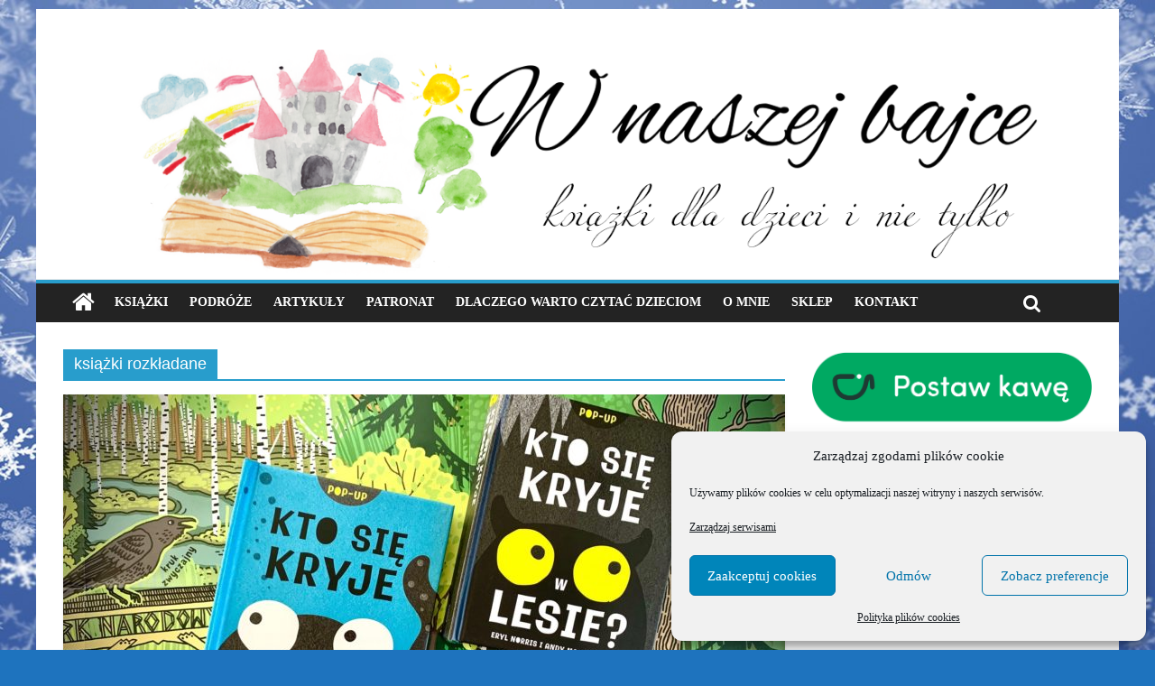

--- FILE ---
content_type: text/html; charset=UTF-8
request_url: https://wnaszejbajce.pl/tag/ksiazki-rozkladane/
body_size: 15302
content:

<!DOCTYPE html>
<html lang="pl-PL" xmlns:og="http://ogp.me/ns#" xmlns:fb="http://ogp.me/ns/fb#">
<head>
<meta charset="UTF-8" />
<meta name="viewport" content="width=device-width, initial-scale=1">
<link rel="profile" href="http://gmpg.org/xfn/11" />
<link rel="pingback" href="https://wnaszejbajce.pl/xmlrpc.php" />
<title>książki rozkładane &#8211; Blog o książkach dla dzieci i młodzieży &#8211; recenzje i rekomendacje</title>
<meta name='robots' content='max-image-preview:large' />
	<style>img:is([sizes="auto" i], [sizes^="auto," i]) { contain-intrinsic-size: 3000px 1500px }</style>
	<link rel='dns-prefetch' href='//fonts.googleapis.com' />
<link rel="alternate" type="application/rss+xml" title="Blog o książkach dla dzieci i młodzieży - recenzje i rekomendacje &raquo; Kanał z wpisami" href="https://wnaszejbajce.pl/feed/" />
<link rel="alternate" type="application/rss+xml" title="Blog o książkach dla dzieci i młodzieży - recenzje i rekomendacje &raquo; Kanał z komentarzami" href="https://wnaszejbajce.pl/comments/feed/" />
<link rel="alternate" type="application/rss+xml" title="Blog o książkach dla dzieci i młodzieży - recenzje i rekomendacje &raquo; Kanał z wpisami otagowanymi jako książki rozkładane" href="https://wnaszejbajce.pl/tag/ksiazki-rozkladane/feed/" />
<script type="text/javascript">
/* <![CDATA[ */
window._wpemojiSettings = {"baseUrl":"https:\/\/s.w.org\/images\/core\/emoji\/16.0.1\/72x72\/","ext":".png","svgUrl":"https:\/\/s.w.org\/images\/core\/emoji\/16.0.1\/svg\/","svgExt":".svg","source":{"concatemoji":"https:\/\/wnaszejbajce.pl\/wp-includes\/js\/wp-emoji-release.min.js?ver=6.8.3"}};
/*! This file is auto-generated */
!function(s,n){var o,i,e;function c(e){try{var t={supportTests:e,timestamp:(new Date).valueOf()};sessionStorage.setItem(o,JSON.stringify(t))}catch(e){}}function p(e,t,n){e.clearRect(0,0,e.canvas.width,e.canvas.height),e.fillText(t,0,0);var t=new Uint32Array(e.getImageData(0,0,e.canvas.width,e.canvas.height).data),a=(e.clearRect(0,0,e.canvas.width,e.canvas.height),e.fillText(n,0,0),new Uint32Array(e.getImageData(0,0,e.canvas.width,e.canvas.height).data));return t.every(function(e,t){return e===a[t]})}function u(e,t){e.clearRect(0,0,e.canvas.width,e.canvas.height),e.fillText(t,0,0);for(var n=e.getImageData(16,16,1,1),a=0;a<n.data.length;a++)if(0!==n.data[a])return!1;return!0}function f(e,t,n,a){switch(t){case"flag":return n(e,"\ud83c\udff3\ufe0f\u200d\u26a7\ufe0f","\ud83c\udff3\ufe0f\u200b\u26a7\ufe0f")?!1:!n(e,"\ud83c\udde8\ud83c\uddf6","\ud83c\udde8\u200b\ud83c\uddf6")&&!n(e,"\ud83c\udff4\udb40\udc67\udb40\udc62\udb40\udc65\udb40\udc6e\udb40\udc67\udb40\udc7f","\ud83c\udff4\u200b\udb40\udc67\u200b\udb40\udc62\u200b\udb40\udc65\u200b\udb40\udc6e\u200b\udb40\udc67\u200b\udb40\udc7f");case"emoji":return!a(e,"\ud83e\udedf")}return!1}function g(e,t,n,a){var r="undefined"!=typeof WorkerGlobalScope&&self instanceof WorkerGlobalScope?new OffscreenCanvas(300,150):s.createElement("canvas"),o=r.getContext("2d",{willReadFrequently:!0}),i=(o.textBaseline="top",o.font="600 32px Arial",{});return e.forEach(function(e){i[e]=t(o,e,n,a)}),i}function t(e){var t=s.createElement("script");t.src=e,t.defer=!0,s.head.appendChild(t)}"undefined"!=typeof Promise&&(o="wpEmojiSettingsSupports",i=["flag","emoji"],n.supports={everything:!0,everythingExceptFlag:!0},e=new Promise(function(e){s.addEventListener("DOMContentLoaded",e,{once:!0})}),new Promise(function(t){var n=function(){try{var e=JSON.parse(sessionStorage.getItem(o));if("object"==typeof e&&"number"==typeof e.timestamp&&(new Date).valueOf()<e.timestamp+604800&&"object"==typeof e.supportTests)return e.supportTests}catch(e){}return null}();if(!n){if("undefined"!=typeof Worker&&"undefined"!=typeof OffscreenCanvas&&"undefined"!=typeof URL&&URL.createObjectURL&&"undefined"!=typeof Blob)try{var e="postMessage("+g.toString()+"("+[JSON.stringify(i),f.toString(),p.toString(),u.toString()].join(",")+"));",a=new Blob([e],{type:"text/javascript"}),r=new Worker(URL.createObjectURL(a),{name:"wpTestEmojiSupports"});return void(r.onmessage=function(e){c(n=e.data),r.terminate(),t(n)})}catch(e){}c(n=g(i,f,p,u))}t(n)}).then(function(e){for(var t in e)n.supports[t]=e[t],n.supports.everything=n.supports.everything&&n.supports[t],"flag"!==t&&(n.supports.everythingExceptFlag=n.supports.everythingExceptFlag&&n.supports[t]);n.supports.everythingExceptFlag=n.supports.everythingExceptFlag&&!n.supports.flag,n.DOMReady=!1,n.readyCallback=function(){n.DOMReady=!0}}).then(function(){return e}).then(function(){var e;n.supports.everything||(n.readyCallback(),(e=n.source||{}).concatemoji?t(e.concatemoji):e.wpemoji&&e.twemoji&&(t(e.twemoji),t(e.wpemoji)))}))}((window,document),window._wpemojiSettings);
/* ]]> */
</script>
<style id='wp-emoji-styles-inline-css' type='text/css'>

	img.wp-smiley, img.emoji {
		display: inline !important;
		border: none !important;
		box-shadow: none !important;
		height: 1em !important;
		width: 1em !important;
		margin: 0 0.07em !important;
		vertical-align: -0.1em !important;
		background: none !important;
		padding: 0 !important;
	}
</style>
<link rel='stylesheet' id='wp-block-library-css' href='https://wnaszejbajce.pl/wp-includes/css/dist/block-library/style.min.css?ver=6.8.3' type='text/css' media='all' />
<style id='classic-theme-styles-inline-css' type='text/css'>
/*! This file is auto-generated */
.wp-block-button__link{color:#fff;background-color:#32373c;border-radius:9999px;box-shadow:none;text-decoration:none;padding:calc(.667em + 2px) calc(1.333em + 2px);font-size:1.125em}.wp-block-file__button{background:#32373c;color:#fff;text-decoration:none}
</style>
<style id='global-styles-inline-css' type='text/css'>
:root{--wp--preset--aspect-ratio--square: 1;--wp--preset--aspect-ratio--4-3: 4/3;--wp--preset--aspect-ratio--3-4: 3/4;--wp--preset--aspect-ratio--3-2: 3/2;--wp--preset--aspect-ratio--2-3: 2/3;--wp--preset--aspect-ratio--16-9: 16/9;--wp--preset--aspect-ratio--9-16: 9/16;--wp--preset--color--black: #000000;--wp--preset--color--cyan-bluish-gray: #abb8c3;--wp--preset--color--white: #ffffff;--wp--preset--color--pale-pink: #f78da7;--wp--preset--color--vivid-red: #cf2e2e;--wp--preset--color--luminous-vivid-orange: #ff6900;--wp--preset--color--luminous-vivid-amber: #fcb900;--wp--preset--color--light-green-cyan: #7bdcb5;--wp--preset--color--vivid-green-cyan: #00d084;--wp--preset--color--pale-cyan-blue: #8ed1fc;--wp--preset--color--vivid-cyan-blue: #0693e3;--wp--preset--color--vivid-purple: #9b51e0;--wp--preset--gradient--vivid-cyan-blue-to-vivid-purple: linear-gradient(135deg,rgba(6,147,227,1) 0%,rgb(155,81,224) 100%);--wp--preset--gradient--light-green-cyan-to-vivid-green-cyan: linear-gradient(135deg,rgb(122,220,180) 0%,rgb(0,208,130) 100%);--wp--preset--gradient--luminous-vivid-amber-to-luminous-vivid-orange: linear-gradient(135deg,rgba(252,185,0,1) 0%,rgba(255,105,0,1) 100%);--wp--preset--gradient--luminous-vivid-orange-to-vivid-red: linear-gradient(135deg,rgba(255,105,0,1) 0%,rgb(207,46,46) 100%);--wp--preset--gradient--very-light-gray-to-cyan-bluish-gray: linear-gradient(135deg,rgb(238,238,238) 0%,rgb(169,184,195) 100%);--wp--preset--gradient--cool-to-warm-spectrum: linear-gradient(135deg,rgb(74,234,220) 0%,rgb(151,120,209) 20%,rgb(207,42,186) 40%,rgb(238,44,130) 60%,rgb(251,105,98) 80%,rgb(254,248,76) 100%);--wp--preset--gradient--blush-light-purple: linear-gradient(135deg,rgb(255,206,236) 0%,rgb(152,150,240) 100%);--wp--preset--gradient--blush-bordeaux: linear-gradient(135deg,rgb(254,205,165) 0%,rgb(254,45,45) 50%,rgb(107,0,62) 100%);--wp--preset--gradient--luminous-dusk: linear-gradient(135deg,rgb(255,203,112) 0%,rgb(199,81,192) 50%,rgb(65,88,208) 100%);--wp--preset--gradient--pale-ocean: linear-gradient(135deg,rgb(255,245,203) 0%,rgb(182,227,212) 50%,rgb(51,167,181) 100%);--wp--preset--gradient--electric-grass: linear-gradient(135deg,rgb(202,248,128) 0%,rgb(113,206,126) 100%);--wp--preset--gradient--midnight: linear-gradient(135deg,rgb(2,3,129) 0%,rgb(40,116,252) 100%);--wp--preset--font-size--small: 13px;--wp--preset--font-size--medium: 20px;--wp--preset--font-size--large: 36px;--wp--preset--font-size--x-large: 42px;--wp--preset--spacing--20: 0.44rem;--wp--preset--spacing--30: 0.67rem;--wp--preset--spacing--40: 1rem;--wp--preset--spacing--50: 1.5rem;--wp--preset--spacing--60: 2.25rem;--wp--preset--spacing--70: 3.38rem;--wp--preset--spacing--80: 5.06rem;--wp--preset--shadow--natural: 6px 6px 9px rgba(0, 0, 0, 0.2);--wp--preset--shadow--deep: 12px 12px 50px rgba(0, 0, 0, 0.4);--wp--preset--shadow--sharp: 6px 6px 0px rgba(0, 0, 0, 0.2);--wp--preset--shadow--outlined: 6px 6px 0px -3px rgba(255, 255, 255, 1), 6px 6px rgba(0, 0, 0, 1);--wp--preset--shadow--crisp: 6px 6px 0px rgba(0, 0, 0, 1);}:where(.is-layout-flex){gap: 0.5em;}:where(.is-layout-grid){gap: 0.5em;}body .is-layout-flex{display: flex;}.is-layout-flex{flex-wrap: wrap;align-items: center;}.is-layout-flex > :is(*, div){margin: 0;}body .is-layout-grid{display: grid;}.is-layout-grid > :is(*, div){margin: 0;}:where(.wp-block-columns.is-layout-flex){gap: 2em;}:where(.wp-block-columns.is-layout-grid){gap: 2em;}:where(.wp-block-post-template.is-layout-flex){gap: 1.25em;}:where(.wp-block-post-template.is-layout-grid){gap: 1.25em;}.has-black-color{color: var(--wp--preset--color--black) !important;}.has-cyan-bluish-gray-color{color: var(--wp--preset--color--cyan-bluish-gray) !important;}.has-white-color{color: var(--wp--preset--color--white) !important;}.has-pale-pink-color{color: var(--wp--preset--color--pale-pink) !important;}.has-vivid-red-color{color: var(--wp--preset--color--vivid-red) !important;}.has-luminous-vivid-orange-color{color: var(--wp--preset--color--luminous-vivid-orange) !important;}.has-luminous-vivid-amber-color{color: var(--wp--preset--color--luminous-vivid-amber) !important;}.has-light-green-cyan-color{color: var(--wp--preset--color--light-green-cyan) !important;}.has-vivid-green-cyan-color{color: var(--wp--preset--color--vivid-green-cyan) !important;}.has-pale-cyan-blue-color{color: var(--wp--preset--color--pale-cyan-blue) !important;}.has-vivid-cyan-blue-color{color: var(--wp--preset--color--vivid-cyan-blue) !important;}.has-vivid-purple-color{color: var(--wp--preset--color--vivid-purple) !important;}.has-black-background-color{background-color: var(--wp--preset--color--black) !important;}.has-cyan-bluish-gray-background-color{background-color: var(--wp--preset--color--cyan-bluish-gray) !important;}.has-white-background-color{background-color: var(--wp--preset--color--white) !important;}.has-pale-pink-background-color{background-color: var(--wp--preset--color--pale-pink) !important;}.has-vivid-red-background-color{background-color: var(--wp--preset--color--vivid-red) !important;}.has-luminous-vivid-orange-background-color{background-color: var(--wp--preset--color--luminous-vivid-orange) !important;}.has-luminous-vivid-amber-background-color{background-color: var(--wp--preset--color--luminous-vivid-amber) !important;}.has-light-green-cyan-background-color{background-color: var(--wp--preset--color--light-green-cyan) !important;}.has-vivid-green-cyan-background-color{background-color: var(--wp--preset--color--vivid-green-cyan) !important;}.has-pale-cyan-blue-background-color{background-color: var(--wp--preset--color--pale-cyan-blue) !important;}.has-vivid-cyan-blue-background-color{background-color: var(--wp--preset--color--vivid-cyan-blue) !important;}.has-vivid-purple-background-color{background-color: var(--wp--preset--color--vivid-purple) !important;}.has-black-border-color{border-color: var(--wp--preset--color--black) !important;}.has-cyan-bluish-gray-border-color{border-color: var(--wp--preset--color--cyan-bluish-gray) !important;}.has-white-border-color{border-color: var(--wp--preset--color--white) !important;}.has-pale-pink-border-color{border-color: var(--wp--preset--color--pale-pink) !important;}.has-vivid-red-border-color{border-color: var(--wp--preset--color--vivid-red) !important;}.has-luminous-vivid-orange-border-color{border-color: var(--wp--preset--color--luminous-vivid-orange) !important;}.has-luminous-vivid-amber-border-color{border-color: var(--wp--preset--color--luminous-vivid-amber) !important;}.has-light-green-cyan-border-color{border-color: var(--wp--preset--color--light-green-cyan) !important;}.has-vivid-green-cyan-border-color{border-color: var(--wp--preset--color--vivid-green-cyan) !important;}.has-pale-cyan-blue-border-color{border-color: var(--wp--preset--color--pale-cyan-blue) !important;}.has-vivid-cyan-blue-border-color{border-color: var(--wp--preset--color--vivid-cyan-blue) !important;}.has-vivid-purple-border-color{border-color: var(--wp--preset--color--vivid-purple) !important;}.has-vivid-cyan-blue-to-vivid-purple-gradient-background{background: var(--wp--preset--gradient--vivid-cyan-blue-to-vivid-purple) !important;}.has-light-green-cyan-to-vivid-green-cyan-gradient-background{background: var(--wp--preset--gradient--light-green-cyan-to-vivid-green-cyan) !important;}.has-luminous-vivid-amber-to-luminous-vivid-orange-gradient-background{background: var(--wp--preset--gradient--luminous-vivid-amber-to-luminous-vivid-orange) !important;}.has-luminous-vivid-orange-to-vivid-red-gradient-background{background: var(--wp--preset--gradient--luminous-vivid-orange-to-vivid-red) !important;}.has-very-light-gray-to-cyan-bluish-gray-gradient-background{background: var(--wp--preset--gradient--very-light-gray-to-cyan-bluish-gray) !important;}.has-cool-to-warm-spectrum-gradient-background{background: var(--wp--preset--gradient--cool-to-warm-spectrum) !important;}.has-blush-light-purple-gradient-background{background: var(--wp--preset--gradient--blush-light-purple) !important;}.has-blush-bordeaux-gradient-background{background: var(--wp--preset--gradient--blush-bordeaux) !important;}.has-luminous-dusk-gradient-background{background: var(--wp--preset--gradient--luminous-dusk) !important;}.has-pale-ocean-gradient-background{background: var(--wp--preset--gradient--pale-ocean) !important;}.has-electric-grass-gradient-background{background: var(--wp--preset--gradient--electric-grass) !important;}.has-midnight-gradient-background{background: var(--wp--preset--gradient--midnight) !important;}.has-small-font-size{font-size: var(--wp--preset--font-size--small) !important;}.has-medium-font-size{font-size: var(--wp--preset--font-size--medium) !important;}.has-large-font-size{font-size: var(--wp--preset--font-size--large) !important;}.has-x-large-font-size{font-size: var(--wp--preset--font-size--x-large) !important;}
:where(.wp-block-post-template.is-layout-flex){gap: 1.25em;}:where(.wp-block-post-template.is-layout-grid){gap: 1.25em;}
:where(.wp-block-columns.is-layout-flex){gap: 2em;}:where(.wp-block-columns.is-layout-grid){gap: 2em;}
:root :where(.wp-block-pullquote){font-size: 1.5em;line-height: 1.6;}
</style>
<link rel='stylesheet' id='cmplz-general-css' href='https://wnaszejbajce.pl/wp-content/plugins/complianz-gdpr/assets/css/cookieblocker.min.css?ver=1768577742' type='text/css' media='all' />
<link data-service="google-fonts" data-category="marketing" rel='stylesheet' id='colormag_google_fonts-css' data-href='//fonts.googleapis.com/css?family=Open+Sans%3A400%2C600&#038;ver=6.8.3' type='text/css' media='all' />
<link rel='stylesheet' id='colormag_style-css' href='https://wnaszejbajce.pl/wp-content/themes/colormag/style.css?ver=6.8.3' type='text/css' media='all' />
<link rel='stylesheet' id='colormag-fontawesome-css' href='https://wnaszejbajce.pl/wp-content/themes/colormag/fontawesome/css/font-awesome.css?ver=4.2.1' type='text/css' media='all' />
<script type="text/javascript" src="https://wnaszejbajce.pl/wp-includes/js/jquery/jquery.min.js?ver=3.7.1" id="jquery-core-js"></script>
<script type="text/javascript" src="https://wnaszejbajce.pl/wp-includes/js/jquery/jquery-migrate.min.js?ver=3.4.1" id="jquery-migrate-js"></script>
<script type="text/javascript" src="https://wnaszejbajce.pl/wp-content/themes/colormag/js/colormag-custom.js?ver=6.8.3" id="colormag-custom-js"></script>
<!--[if lte IE 8]>
<script type="text/javascript" src="https://wnaszejbajce.pl/wp-content/themes/colormag/js/html5shiv.min.js?ver=6.8.3" id="html5-js"></script>
<![endif]-->
<link rel="https://api.w.org/" href="https://wnaszejbajce.pl/wp-json/" /><link rel="alternate" title="JSON" type="application/json" href="https://wnaszejbajce.pl/wp-json/wp/v2/tags/3329" /><link rel="EditURI" type="application/rsd+xml" title="RSD" href="https://wnaszejbajce.pl/xmlrpc.php?rsd" />
<meta name="generator" content="WordPress 6.8.3" />
			<style>.cmplz-hidden {
					display: none !important;
				}</style><style type="text/css" id="custom-background-css">
body.custom-background { background-color: #1e73be; background-image: url("https://wnaszejbajce.pl/wp-content/uploads/2016/12/Snieg-1.png"); background-position: left top; background-size: cover; background-repeat: repeat; background-attachment: fixed; }
</style>
	<link rel="icon" href="https://wnaszejbajce.pl/wp-content/uploads/2016/12/cropped-LOGO_fav-32x32.png" sizes="32x32" />
<link rel="icon" href="https://wnaszejbajce.pl/wp-content/uploads/2016/12/cropped-LOGO_fav-192x192.png" sizes="192x192" />
<link rel="apple-touch-icon" href="https://wnaszejbajce.pl/wp-content/uploads/2016/12/cropped-LOGO_fav-180x180.png" />
<meta name="msapplication-TileImage" content="https://wnaszejbajce.pl/wp-content/uploads/2016/12/cropped-LOGO_fav-270x270.png" />
		<style type="text/css" id="wp-custom-css">
			.wp-block-image {
    margin-bottom: 20px; /* lub inna wartość */
}		</style>
		
<!-- START - Open Graph and Twitter Card Tags 3.3.7 -->
 <!-- Facebook Open Graph -->
  <meta property="og:locale" content="pl_PL"/>
  <meta property="og:site_name" content="Blog o książkach dla dzieci i młodzieży - recenzje i rekomendacje"/>
  <meta property="og:title" content="książki rozkładane"/>
  <meta property="og:url" content="https://wnaszejbajce.pl/tag/ksiazki-rozkladane/"/>
  <meta property="og:type" content="article"/>
  <meta property="og:description" content="Książki, gry planszowe, edukacja."/>
 <!-- Google+ / Schema.org -->
 <!-- Twitter Cards -->
  <meta name="twitter:title" content="książki rozkładane"/>
  <meta name="twitter:url" content="https://wnaszejbajce.pl/tag/ksiazki-rozkladane/"/>
  <meta name="twitter:description" content="Książki, gry planszowe, edukacja."/>
  <meta name="twitter:card" content="summary_large_image"/>
 <!-- SEO -->
 <!-- Misc. tags -->
 <!-- is_tag -->
<!-- END - Open Graph and Twitter Card Tags 3.3.7 -->
	
<!-- Global site tag (gtag.js) - Google Analytics was here-->

</head>

<body data-cmplz=2 class="archive tag tag-ksiazki-rozkladane tag-3329 custom-background wp-theme-colormag ">
<div id="page" class="hfeed site">
		<header id="masthead" class="site-header clearfix">
		<div id="header-text-nav-container" class="clearfix">
         
			
			<div class="inner-wrap">

				<div id="header-text-nav-wrap" class="clearfix">
					<div id="header-left-section">
												<div id="header-text" class="">
                                             <h3 id="site-title">
                                                    </h3>
                     							                                             <!-- #site-description -->
						</div><!-- #header-text -->
					</div><!-- #header-left-section -->
					<div id="header-right-section">
												<div id="header-right-sidebar" class="clearfix">
												</div>
									    	</div><!-- #header-right-section -->

			   </div><!-- #header-text-nav-wrap -->

			</div><!-- .inner-wrap -->

					<div class="header-image-wrap"><img src="https://wnaszejbajce.pl/wp-content/uploads/2016/12/cropped-W-naszej-bajce-1400.png" class="header-image" width="1400" height="296" alt="Blog o książkach dla dzieci i młodzieży &#8211; recenzje i rekomendacje"></div>
	
			<nav id="site-navigation" class="main-navigation clearfix" role="navigation">
				<div class="inner-wrap clearfix">
					                  <div class="home-icon">
                     <a href="https://wnaszejbajce.pl/" title="Blog o książkach dla dzieci i młodzieży &#8211; recenzje i rekomendacje"><i class="fa fa-home"></i></a>
                  </div>
                                 <h4 class="menu-toggle"></h4>
               <div class="menu-primary-container"><ul id="menu-menu-glowne" class="menu"><li id="menu-item-4395" class="menu-item menu-item-type-taxonomy menu-item-object-category menu-item-4395"><a href="https://wnaszejbajce.pl/category/ksiazki/">Książki</a></li>
<li id="menu-item-4394" class="menu-item menu-item-type-taxonomy menu-item-object-category menu-item-4394"><a href="https://wnaszejbajce.pl/category/miejsca/">Podróże</a></li>
<li id="menu-item-58671" class="menu-item menu-item-type-taxonomy menu-item-object-category menu-item-58671"><a href="https://wnaszejbajce.pl/category/artykuly/">Artykuły</a></li>
<li id="menu-item-9907" class="menu-item menu-item-type-taxonomy menu-item-object-category menu-item-9907"><a href="https://wnaszejbajce.pl/category/patronat/">Patronat</a></li>
<li id="menu-item-4403" class="menu-item menu-item-type-post_type menu-item-object-page menu-item-4403"><a href="https://wnaszejbajce.pl/dlaczego-warto-czytac-dzieciom/">Dlaczego warto czytać dzieciom</a></li>
<li id="menu-item-536" class="menu-item menu-item-type-post_type menu-item-object-page menu-item-536"><a href="https://wnaszejbajce.pl/o-mnie/">O mnie</a></li>
<li id="menu-item-56676" class="menu-item menu-item-type-custom menu-item-object-custom menu-item-56676"><a href="/sklep">Sklep</a></li>
<li id="menu-item-441" class="menu-item menu-item-type-post_type menu-item-object-page menu-item-441"><a href="https://wnaszejbajce.pl/kontakt/">Kontakt</a></li>
</ul></div>                                                <i class="fa fa-search search-top"></i>
                  <div class="search-form-top">
                     <form action="https://wnaszejbajce.pl/" class="search-form searchform clearfix" method="get">
   <div class="search-wrap">
      <input type="text" placeholder="Search" class="s field" name="s">
      <button class="search-icon" type="submit"></button>
   </div>
</form><!-- .searchform -->                  </div>
               				</div>
			</nav>

		</div><!-- #header-text-nav-container -->

		    
	</header>
			<div id="main" class="clearfix">
		<div class="inner-wrap clearfix">

	
	<div id="primary">
		<div id="content" class="clearfix">

			
				<header class="page-header">
               					<h1 class="page-title">
               <span>
						książki rozkładane					</span></h1>
                  									</header><!-- .page-header -->

            <div class="article-container">

   				
   				
   					
<article id="post-18421" class="post-18421 post type-post status-publish format-standard has-post-thumbnail hentry category-ksiazki category-344 tag-andy-mansfield tag-eryl-norris tag-ksiazki-dla-dzieci tag-ksiazki-rozkladane tag-las tag-piekne-ksiazki-dla-dzieci tag-pop-up tag-whos-who-in-the-water tag-whos-who-in-the-woods tag-woda tag-wydawnictwo-mamania">
   
         <div class="featured-image">
         <a href="https://wnaszejbajce.pl/kto-sie-kryje-w-wodzie-i-kto-sie-kryje-w-lesie-cudowne-ksiazki-pop-up-wydawnictwo-mamania/" title="&#8222;Kto się kryje w wodzie?&#8221; i &#8222;Kto się kryje w lesie?&#8221; &#8211; Cudowne książki POP-UP!  Wydawnictwo MAMANIA"><img width="800" height="445" src="https://wnaszejbajce.pl/wp-content/uploads/2019/11/IMG_8376-800x445.jpg" class="attachment-colormag-featured-image size-colormag-featured-image wp-post-image" alt="" decoding="async" fetchpriority="high" /></a>
      </div>
   
   <div class="article-content clearfix">

      
      <div class="above-entry-meta"><span class="cat-links"><a href="https://wnaszejbajce.pl/category/ksiazki/" style="background:#1e73be" rel="category tag">Książki</a>&nbsp;<a href="https://wnaszejbajce.pl/category/wg-wieku/03/"  rel="category tag">wiek 3+</a>&nbsp;</span></div>
      <header class="entry-header">
         <h2 class="entry-title">
            <a href="https://wnaszejbajce.pl/kto-sie-kryje-w-wodzie-i-kto-sie-kryje-w-lesie-cudowne-ksiazki-pop-up-wydawnictwo-mamania/" title="&#8222;Kto się kryje w wodzie?&#8221; i &#8222;Kto się kryje w lesie?&#8221; &#8211; Cudowne książki POP-UP!  Wydawnictwo MAMANIA">&#8222;Kto się kryje w wodzie?&#8221; i &#8222;Kto się kryje w lesie?&#8221; &#8211; Cudowne książki POP-UP!  Wydawnictwo MAMANIA</a>
         </h2>
      </header>

      <div class="below-entry-meta">
      <span class="posted-on"><a href="https://wnaszejbajce.pl/kto-sie-kryje-w-wodzie-i-kto-sie-kryje-w-lesie-cudowne-ksiazki-pop-up-wydawnictwo-mamania/" title="11:56" rel="bookmark"><i class="fa fa-calendar-o"></i> <time class="entry-date published" datetime="2019-11-28T11:56:35+00:00">28/11/2019</time><time class="updated" datetime="2019-11-28T12:01:34+00:00">28/11/2019</time></a></span>
      <span class="byline"><span class="author vcard"><i class="fa fa-user"></i><a class="url fn n" href="https://wnaszejbajce.pl/author/karolina/" title="Karolina">Karolina</a></span></span>

      <span class="tag-links"><i class="fa fa-tags"></i><a href="https://wnaszejbajce.pl/tag/andy-mansfield/" rel="tag">Andy Mansfield</a>, <a href="https://wnaszejbajce.pl/tag/eryl-norris/" rel="tag">Eryl Norris</a>, <a href="https://wnaszejbajce.pl/tag/ksiazki-dla-dzieci/" rel="tag">książki dla dzieci</a>, <a href="https://wnaszejbajce.pl/tag/ksiazki-rozkladane/" rel="tag">książki rozkładane</a>, <a href="https://wnaszejbajce.pl/tag/las/" rel="tag">las</a>, <a href="https://wnaszejbajce.pl/tag/piekne-ksiazki-dla-dzieci/" rel="tag">piękne książki dla dzieci</a>, <a href="https://wnaszejbajce.pl/tag/pop-up/" rel="tag">pop up</a>, <a href="https://wnaszejbajce.pl/tag/whos-who-in-the-water/" rel="tag">Who's Who in the Water</a>, <a href="https://wnaszejbajce.pl/tag/whos-who-in-the-woods/" rel="tag">Who's Who in the Woods</a>, <a href="https://wnaszejbajce.pl/tag/woda/" rel="tag">woda</a>, <a href="https://wnaszejbajce.pl/tag/wydawnictwo-mamania/" rel="tag">wydawnictwo Mamania</a></span></div>
      <div class="entry-content clearfix">
         <p>Tak, mam bzika na punkcie książek pop-up i dlatego kolejny wpis również jest o nich! Tym razem chciałam pokazać Wam</p>
         <a class="more-link" title="&#8222;Kto się kryje w wodzie?&#8221; i &#8222;Kto się kryje w lesie?&#8221; &#8211; Cudowne książki POP-UP!  Wydawnictwo MAMANIA" href="https://wnaszejbajce.pl/kto-sie-kryje-w-wodzie-i-kto-sie-kryje-w-lesie-cudowne-ksiazki-pop-up-wydawnictwo-mamania/"><span>Czytaj więcej</span></a>
      </div>

   </div>

   </article>
   				
   					
<article id="post-18385" class="post-18385 post type-post status-publish format-standard has-post-thumbnail hentry category-ksiazki category-344 tag-bernard-duisit tag-co-porabiasz tag-co-to-za-smutna-mina tag-elisa-gehin tag-jak-zaypiasz tag-janik-coat tag-ksiazki-rozkladane tag-najlepsze-ksiazki-dla-dzieci tag-olivia-cosneau tag-piekne-ksiazki-dla-dzieci tag-pop-up tag-to-zalezy tag-wydawnictwo-dwie-siostry">
   
         <div class="featured-image">
         <a href="https://wnaszejbajce.pl/piekne-ksiazki-pop-up-dla-najmlodszych-wydawnictwo-dwie-siostry/" title="Piękne książki POP-UP dla najmłodszych &#8211; Wydawnictwo DWIE SIOSTRY"><img width="800" height="445" src="https://wnaszejbajce.pl/wp-content/uploads/2019/11/IMG_8311-800x445.jpg" class="attachment-colormag-featured-image size-colormag-featured-image wp-post-image" alt="" decoding="async" /></a>
      </div>
   
   <div class="article-content clearfix">

      
      <div class="above-entry-meta"><span class="cat-links"><a href="https://wnaszejbajce.pl/category/ksiazki/" style="background:#1e73be" rel="category tag">Książki</a>&nbsp;<a href="https://wnaszejbajce.pl/category/wg-wieku/03/"  rel="category tag">wiek 3+</a>&nbsp;</span></div>
      <header class="entry-header">
         <h2 class="entry-title">
            <a href="https://wnaszejbajce.pl/piekne-ksiazki-pop-up-dla-najmlodszych-wydawnictwo-dwie-siostry/" title="Piękne książki POP-UP dla najmłodszych &#8211; Wydawnictwo DWIE SIOSTRY">Piękne książki POP-UP dla najmłodszych &#8211; Wydawnictwo DWIE SIOSTRY</a>
         </h2>
      </header>

      <div class="below-entry-meta">
      <span class="posted-on"><a href="https://wnaszejbajce.pl/piekne-ksiazki-pop-up-dla-najmlodszych-wydawnictwo-dwie-siostry/" title="23:27" rel="bookmark"><i class="fa fa-calendar-o"></i> <time class="entry-date published" datetime="2019-11-27T23:27:16+00:00">27/11/2019</time><time class="updated" datetime="2019-11-27T23:35:01+00:00">27/11/2019</time></a></span>
      <span class="byline"><span class="author vcard"><i class="fa fa-user"></i><a class="url fn n" href="https://wnaszejbajce.pl/author/karolina/" title="Karolina">Karolina</a></span></span>

      <span class="tag-links"><i class="fa fa-tags"></i><a href="https://wnaszejbajce.pl/tag/bernard-duisit/" rel="tag">Bernard Duisit</a>, <a href="https://wnaszejbajce.pl/tag/co-porabiasz/" rel="tag">co porabiasz</a>, <a href="https://wnaszejbajce.pl/tag/co-to-za-smutna-mina/" rel="tag">Co to za smutna mina</a>, <a href="https://wnaszejbajce.pl/tag/elisa-gehin/" rel="tag">Élisa Géhin</a>, <a href="https://wnaszejbajce.pl/tag/jak-zaypiasz/" rel="tag">Jak zaypiasz</a>, <a href="https://wnaszejbajce.pl/tag/janik-coat/" rel="tag">Janik Coat</a>, <a href="https://wnaszejbajce.pl/tag/ksiazki-rozkladane/" rel="tag">książki rozkładane</a>, <a href="https://wnaszejbajce.pl/tag/najlepsze-ksiazki-dla-dzieci/" rel="tag">najlepsze książki dla dzieci</a>, <a href="https://wnaszejbajce.pl/tag/olivia-cosneau/" rel="tag">Olivia Cosneau</a>, <a href="https://wnaszejbajce.pl/tag/piekne-ksiazki-dla-dzieci/" rel="tag">piękne książki dla dzieci</a>, <a href="https://wnaszejbajce.pl/tag/pop-up/" rel="tag">pop up</a>, <a href="https://wnaszejbajce.pl/tag/to-zalezy/" rel="tag">To zależy</a>, <a href="https://wnaszejbajce.pl/tag/wydawnictwo-dwie-siostry/" rel="tag">wydawnictwo dwie siostry</a></span></div>
      <div class="entry-content clearfix">
         <p>Obok takich perełek nigdy nie przejdę obojętnie! Uwielbiamy pozycje które można aktywnie czytać. Książki pop-up zachwycą dzieci w każdym wieku.</p>
         <a class="more-link" title="Piękne książki POP-UP dla najmłodszych &#8211; Wydawnictwo DWIE SIOSTRY" href="https://wnaszejbajce.pl/piekne-ksiazki-pop-up-dla-najmlodszych-wydawnictwo-dwie-siostry/"><span>Czytaj więcej</span></a>
      </div>

   </div>

   </article>
   				
   					
<article id="post-16748" class="post-16748 post type-post status-publish format-standard has-post-thumbnail hentry category-ksiazki category-343 tag-auta tag-czyj-to-glos tag-kartonowa-seria-ksiazek-dla-maluchow tag-ksiazki-dla-dzieci tag-ksiazki-harmonijki tag-ksiazki-rozkladane tag-na-wsi tag-pojazdy tag-w-lesie tag-w-zoo tag-wydawnictwo-aksjomat">
   
         <div class="featured-image">
         <a href="https://wnaszejbajce.pl/kartonowa-seria-ksiazek-dla-maluchow-czyj-to-glos-wydawnictwo-aksjomat/" title="Kartonowa seria książek dla maluchów &#8222;Czyj to głos?&#8221; &#8211; Wydawnictwo AKSJOMAT"><img width="800" height="445" src="https://wnaszejbajce.pl/wp-content/uploads/2019/09/IMG_0089-800x445.jpg" class="attachment-colormag-featured-image size-colormag-featured-image wp-post-image" alt="" decoding="async" /></a>
      </div>
   
   <div class="article-content clearfix">

      
      <div class="above-entry-meta"><span class="cat-links"><a href="https://wnaszejbajce.pl/category/ksiazki/" style="background:#1e73be" rel="category tag">Książki</a>&nbsp;<a href="https://wnaszejbajce.pl/category/wg-wieku/00/"  rel="category tag">wiek 0+</a>&nbsp;</span></div>
      <header class="entry-header">
         <h2 class="entry-title">
            <a href="https://wnaszejbajce.pl/kartonowa-seria-ksiazek-dla-maluchow-czyj-to-glos-wydawnictwo-aksjomat/" title="Kartonowa seria książek dla maluchów &#8222;Czyj to głos?&#8221; &#8211; Wydawnictwo AKSJOMAT">Kartonowa seria książek dla maluchów &#8222;Czyj to głos?&#8221; &#8211; Wydawnictwo AKSJOMAT</a>
         </h2>
      </header>

      <div class="below-entry-meta">
      <span class="posted-on"><a href="https://wnaszejbajce.pl/kartonowa-seria-ksiazek-dla-maluchow-czyj-to-glos-wydawnictwo-aksjomat/" title="20:25" rel="bookmark"><i class="fa fa-calendar-o"></i> <time class="entry-date published" datetime="2019-09-12T20:25:47+00:00">12/09/2019</time><time class="updated" datetime="2019-09-12T20:32:06+00:00">12/09/2019</time></a></span>
      <span class="byline"><span class="author vcard"><i class="fa fa-user"></i><a class="url fn n" href="https://wnaszejbajce.pl/author/karolina/" title="Karolina">Karolina</a></span></span>

      <span class="tag-links"><i class="fa fa-tags"></i><a href="https://wnaszejbajce.pl/tag/auta/" rel="tag">auta</a>, <a href="https://wnaszejbajce.pl/tag/czyj-to-glos/" rel="tag">Czyj to głos</a>, <a href="https://wnaszejbajce.pl/tag/kartonowa-seria-ksiazek-dla-maluchow/" rel="tag">kartonowa seria książek dla maluchów</a>, <a href="https://wnaszejbajce.pl/tag/ksiazki-dla-dzieci/" rel="tag">książki dla dzieci</a>, <a href="https://wnaszejbajce.pl/tag/ksiazki-harmonijki/" rel="tag">książki harmonijki</a>, <a href="https://wnaszejbajce.pl/tag/ksiazki-rozkladane/" rel="tag">książki rozkładane</a>, <a href="https://wnaszejbajce.pl/tag/na-wsi/" rel="tag">na wsi</a>, <a href="https://wnaszejbajce.pl/tag/pojazdy/" rel="tag">pojazdy</a>, <a href="https://wnaszejbajce.pl/tag/w-lesie/" rel="tag">w lesie</a>, <a href="https://wnaszejbajce.pl/tag/w-zoo/" rel="tag">w zoo</a>, <a href="https://wnaszejbajce.pl/tag/wydawnictwo-aksjomat/" rel="tag">Wydawnictwo Aksjomat</a></span></div>
      <div class="entry-content clearfix">
         <p>Dla najnajów odkrywających świat mam dziś świetną serię książek, które wydane są w formie harmonijek. &#8222;Czyj to głos?&#8221; to w</p>
         <a class="more-link" title="Kartonowa seria książek dla maluchów &#8222;Czyj to głos?&#8221; &#8211; Wydawnictwo AKSJOMAT" href="https://wnaszejbajce.pl/kartonowa-seria-ksiazek-dla-maluchow-czyj-to-glos-wydawnictwo-aksjomat/"><span>Czytaj więcej</span></a>
      </div>

   </div>

   </article>
   				
            </div>

				

			
		</div><!-- #content -->
	</div><!-- #primary -->

	
<div id="secondary">
			
		<aside id="block-5" class="widget widget_block widget_media_image clearfix">
<figure class="wp-block-image size-full"><a href="https://buycoffee.to/wnaszejbajce" target="_blank" rel=" noreferrer noopener"><img loading="lazy" decoding="async" width="640" height="171" src="https://wnaszejbajce.pl/wp-content/uploads/2021/09/buycoffeto.png" alt="buycoffee.to" class="wp-image-32339" srcset="https://wnaszejbajce.pl/wp-content/uploads/2021/09/buycoffeto.png 640w, https://wnaszejbajce.pl/wp-content/uploads/2021/09/buycoffeto-300x80.png 300w" sizes="auto, (max-width: 640px) 100vw, 640px" /></a></figure>
</aside><aside id="text-3" class="widget widget_text clearfix">			<div class="textwidget"><a href="http://fb.me/wNaszejBajce"><img src="/wp-content/uploads/2016/10/f_link-1.png"></a></div>
		</aside><aside id="text-4" class="widget widget_text clearfix">			<div class="textwidget"><a href="https://www.instagram.com/ksiazki_dla_dzieci/"><img src="/wp-content/uploads/2016/10/inst_link.png"></a></div>
		</aside><aside id="text-6" class="widget widget_text clearfix"><h3 class="widget-title"><span>O mnie</span></h3>			<div class="textwidget"><a href="/o-mnie/"><img src="/wp-content/uploads/2017/02/logo_napis.png"></a></div>
		</aside><aside id="media_image-4" class="widget widget_media_image clearfix"><figure style="width: 300px" class="wp-caption alignnone"><img width="300" height="300" src="https://wnaszejbajce.pl/wp-content/uploads/2021/09/wnaszejbajce_fb-300x300.png" class="image wp-image-32330  attachment-medium size-medium" alt="TOP10_Influencerow_Ksiazkowych" style="max-width: 100%; height: auto;" decoding="async" loading="lazy" srcset="https://wnaszejbajce.pl/wp-content/uploads/2021/09/wnaszejbajce_fb-300x300.png 300w, https://wnaszejbajce.pl/wp-content/uploads/2021/09/wnaszejbajce_fb-150x150.png 150w, https://wnaszejbajce.pl/wp-content/uploads/2021/09/wnaszejbajce_fb-768x768.png 768w, https://wnaszejbajce.pl/wp-content/uploads/2021/09/wnaszejbajce_fb.png 800w" sizes="auto, (max-width: 300px) 100vw, 300px" /><figcaption class="wp-caption-text">TOP10 Influencerów Książkowych</figcaption></figure></aside><aside id="categories-5" class="widget widget_categories clearfix"><h3 class="widget-title"><span>Kategorie</span></h3>
			<ul>
					<li class="cat-item cat-item-6697"><a href="https://wnaszejbajce.pl/category/artykuly/">ARTYKUŁY</a>
</li>
	<li class="cat-item cat-item-264"><a href="https://wnaszejbajce.pl/category/audiobooki/">Audiobooki</a>
</li>
	<li class="cat-item cat-item-685"><a href="https://wnaszejbajce.pl/category/kolekcja-cala-polska-czyta-dzieciom/">Cała Polska Czyta Dzieciom</a>
</li>
	<li class="cat-item cat-item-286"><a href="https://wnaszejbajce.pl/category/czasopisma/">Czasopisma</a>
</li>
	<li class="cat-item cat-item-8900"><a href="https://wnaszejbajce.pl/category/dorosli/">Dorośli</a>
</li>
	<li class="cat-item cat-item-813"><a href="https://wnaszejbajce.pl/category/filmy/">Filmy</a>
</li>
	<li class="cat-item cat-item-7"><a href="https://wnaszejbajce.pl/category/gry/">Gry</a>
</li>
	<li class="cat-item cat-item-452"><a href="https://wnaszejbajce.pl/category/kolorowanki/">Kolorowanki</a>
</li>
	<li class="cat-item cat-item-889"><a href="https://wnaszejbajce.pl/category/komiksy/">Komiksy</a>
</li>
	<li class="cat-item cat-item-6"><a href="https://wnaszejbajce.pl/category/ksiazki/">Książki</a>
</li>
	<li class="cat-item cat-item-8899"><a href="https://wnaszejbajce.pl/category/ksiazki-katolickie/">Książki katolickie</a>
</li>
	<li class="cat-item cat-item-2279"><a href="https://wnaszejbajce.pl/category/patronat/">Patronat</a>
</li>
	<li class="cat-item cat-item-1087"><a href="https://wnaszejbajce.pl/category/miejsca/">Podróże</a>
</li>
	<li class="cat-item cat-item-9"><a href="https://wnaszejbajce.pl/category/pomoce-naukowe/">Pomoce naukowe</a>
</li>
	<li class="cat-item cat-item-1"><a href="https://wnaszejbajce.pl/category/pozostale/">Pozostałe</a>
</li>
	<li class="cat-item cat-item-8"><a href="https://wnaszejbajce.pl/category/puzzle/">Puzzle</a>
</li>
	<li class="cat-item cat-item-835"><a href="https://wnaszejbajce.pl/category/uroczystosci/">Uroczystości</a>
</li>
	<li class="cat-item cat-item-1086"><a href="https://wnaszejbajce.pl/category/wg-wieku/">Wg wieku</a>
<ul class='children'>
	<li class="cat-item cat-item-343"><a href="https://wnaszejbajce.pl/category/wg-wieku/00/">wiek 0+</a>
</li>
	<li class="cat-item cat-item-347"><a href="https://wnaszejbajce.pl/category/wg-wieku/12/">wiek 12+</a>
</li>
	<li class="cat-item cat-item-2855"><a href="https://wnaszejbajce.pl/category/wg-wieku/15/">wiek 15+</a>
</li>
	<li class="cat-item cat-item-344"><a href="https://wnaszejbajce.pl/category/wg-wieku/03/">wiek 3+</a>
</li>
	<li class="cat-item cat-item-345"><a href="https://wnaszejbajce.pl/category/wg-wieku/06/">wiek 6+</a>
</li>
	<li class="cat-item cat-item-346"><a href="https://wnaszejbajce.pl/category/wg-wieku/09/">wiek 9+</a>
</li>
</ul>
</li>
			</ul>

			</aside><aside id="text-7" class="widget widget_text clearfix"><h3 class="widget-title"><span>Najnowsze</span></h3>			<div class="textwidget"></div>
		</aside><aside id="colormag_featured_posts_vertical_widget-3" class="widget widget_featured_posts widget_featured_posts_vertical widget_featured_meta clearfix">                                       <div class="first-post">               <div class="single-article clearfix">
                  <figure><a href="https://wnaszejbajce.pl/polska-w-malym-paluszku-geografia-jest-fajna-twoje-mapy-geofun/" title="&#8222;Polska w małym paluszku&#8221; Geografia jest fajna! TWOJE MAPY GeoFun"><img width="390" height="205" src="https://wnaszejbajce.pl/wp-content/uploads/2026/01/IMG_0483-390x205.jpg" class="attachment-colormag-featured-post-medium size-colormag-featured-post-medium wp-post-image" alt="&#8222;Polska w małym paluszku&#8221; Geografia jest fajna! TWOJE MAPY GeoFun" title="&#8222;Polska w małym paluszku&#8221; Geografia jest fajna! TWOJE MAPY GeoFun" decoding="async" loading="lazy" /></a></figure>                  <div class="article-content">
                     <div class="above-entry-meta"><span class="cat-links"><a href="https://wnaszejbajce.pl/category/ksiazki/" style="background:#1e73be" rel="category tag">Książki</a>&nbsp;<a href="https://wnaszejbajce.pl/category/wg-wieku/12/"  rel="category tag">wiek 12+</a>&nbsp;<a href="https://wnaszejbajce.pl/category/wg-wieku/06/"  rel="category tag">wiek 6+</a>&nbsp;<a href="https://wnaszejbajce.pl/category/wg-wieku/09/"  rel="category tag">wiek 9+</a>&nbsp;</span></div>                     <h3 class="entry-title">
                        <a href="https://wnaszejbajce.pl/polska-w-malym-paluszku-geografia-jest-fajna-twoje-mapy-geofun/" title="&#8222;Polska w małym paluszku&#8221; Geografia jest fajna! TWOJE MAPY GeoFun">&#8222;Polska w małym paluszku&#8221; Geografia jest fajna! TWOJE MAPY GeoFun</a>
                     </h3>
                     <div class="below-entry-meta">
                        <span class="posted-on"><a href="https://wnaszejbajce.pl/polska-w-malym-paluszku-geografia-jest-fajna-twoje-mapy-geofun/" title="15:35" rel="bookmark"><i class="fa fa-calendar-o"></i> <time class="entry-date published" datetime="2026-01-23T15:35:38+00:00">23/01/2026</time></a></span>                        <span class="byline"><span class="author vcard"><i class="fa fa-user"></i><a class="url fn n" href="https://wnaszejbajce.pl/author/karolina/" title="Karolina">Karolina</a></span></span>
                        <span class="comments"><i class="fa fa-comment"></i><span>Możliwość komentowania <span class="screen-reader-text">&#8222;Polska w małym paluszku&#8221; Geografia jest fajna! TWOJE MAPY GeoFun</span> została wyłączona</span></span>
                     </div>
                                          <div class="entry-content">
                        <p>Są takie książki, które bierze się do ręki z myślą „zajrzymy na chwilę”, a potem orientujemy się, że siedzimy nad</p>
                     </div>
                                       </div>

               </div>
            </div>                                 <div class="following-post">               <div class="single-article clearfix">
                  <figure><a href="https://wnaszejbajce.pl/seria-mali-wielcy-louis-braille-wydawnictwo-smart-books/" title="SERIA Mali Wielcy &#8211; Louis Braille &#8211; Wydawnictwo SMART BOOKS"><img width="130" height="90" src="https://wnaszejbajce.pl/wp-content/uploads/2026/01/IMG_0345-130x90.jpg" class="attachment-colormag-featured-post-small size-colormag-featured-post-small wp-post-image" alt="SERIA Mali Wielcy &#8211; Louis Braille &#8211; Wydawnictwo SMART BOOKS" title="SERIA Mali Wielcy &#8211; Louis Braille &#8211; Wydawnictwo SMART BOOKS" decoding="async" loading="lazy" srcset="https://wnaszejbajce.pl/wp-content/uploads/2026/01/IMG_0345-130x90.jpg 130w, https://wnaszejbajce.pl/wp-content/uploads/2026/01/IMG_0345-392x272.jpg 392w" sizes="auto, (max-width: 130px) 100vw, 130px" /></a></figure>                  <div class="article-content">
                     <div class="above-entry-meta"><span class="cat-links"><a href="https://wnaszejbajce.pl/category/ksiazki/" style="background:#1e73be" rel="category tag">Książki</a>&nbsp;<a href="https://wnaszejbajce.pl/category/wg-wieku/06/"  rel="category tag">wiek 6+</a>&nbsp;<a href="https://wnaszejbajce.pl/category/wg-wieku/09/"  rel="category tag">wiek 9+</a>&nbsp;</span></div>                     <h3 class="entry-title">
                        <a href="https://wnaszejbajce.pl/seria-mali-wielcy-louis-braille-wydawnictwo-smart-books/" title="SERIA Mali Wielcy &#8211; Louis Braille &#8211; Wydawnictwo SMART BOOKS">SERIA Mali Wielcy &#8211; Louis Braille &#8211; Wydawnictwo SMART BOOKS</a>
                     </h3>
                     <div class="below-entry-meta">
                        <span class="posted-on"><a href="https://wnaszejbajce.pl/seria-mali-wielcy-louis-braille-wydawnictwo-smart-books/" title="18:46" rel="bookmark"><i class="fa fa-calendar-o"></i> <time class="entry-date published" datetime="2026-01-21T18:46:35+00:00">21/01/2026</time></a></span>                        <span class="byline"><span class="author vcard"><i class="fa fa-user"></i><a class="url fn n" href="https://wnaszejbajce.pl/author/karolina/" title="Karolina">Karolina</a></span></span>
                        <span class="comments"><i class="fa fa-comment"></i><span>Możliwość komentowania <span class="screen-reader-text">SERIA Mali Wielcy &#8211; Louis Braille &#8211; Wydawnictwo SMART BOOKS</span> została wyłączona</span></span>
                     </div>
                                       </div>

               </div>
                                                            <div class="single-article clearfix">
                  <figure><a href="https://wnaszejbajce.pl/powrot-wyrzutkow-wydawnictwo-druganoga/" title="&#8222;Powrót wyrzutków&#8221; &#8211; Wydawnictwo DRUGANOGA"><img width="130" height="90" src="https://wnaszejbajce.pl/wp-content/uploads/2026/01/IMG_0276-130x90.jpg" class="attachment-colormag-featured-post-small size-colormag-featured-post-small wp-post-image" alt="&#8222;Powrót wyrzutków&#8221; &#8211; Wydawnictwo DRUGANOGA" title="&#8222;Powrót wyrzutków&#8221; &#8211; Wydawnictwo DRUGANOGA" decoding="async" loading="lazy" srcset="https://wnaszejbajce.pl/wp-content/uploads/2026/01/IMG_0276-130x90.jpg 130w, https://wnaszejbajce.pl/wp-content/uploads/2026/01/IMG_0276-392x272.jpg 392w" sizes="auto, (max-width: 130px) 100vw, 130px" /></a></figure>                  <div class="article-content">
                     <div class="above-entry-meta"><span class="cat-links"><a href="https://wnaszejbajce.pl/category/ksiazki/" style="background:#1e73be" rel="category tag">Książki</a>&nbsp;<a href="https://wnaszejbajce.pl/category/wg-wieku/06/"  rel="category tag">wiek 6+</a>&nbsp;<a href="https://wnaszejbajce.pl/category/wg-wieku/09/"  rel="category tag">wiek 9+</a>&nbsp;</span></div>                     <h3 class="entry-title">
                        <a href="https://wnaszejbajce.pl/powrot-wyrzutkow-wydawnictwo-druganoga/" title="&#8222;Powrót wyrzutków&#8221; &#8211; Wydawnictwo DRUGANOGA">&#8222;Powrót wyrzutków&#8221; &#8211; Wydawnictwo DRUGANOGA</a>
                     </h3>
                     <div class="below-entry-meta">
                        <span class="posted-on"><a href="https://wnaszejbajce.pl/powrot-wyrzutkow-wydawnictwo-druganoga/" title="12:10" rel="bookmark"><i class="fa fa-calendar-o"></i> <time class="entry-date published" datetime="2026-01-20T12:10:32+00:00">20/01/2026</time></a></span>                        <span class="byline"><span class="author vcard"><i class="fa fa-user"></i><a class="url fn n" href="https://wnaszejbajce.pl/author/karolina/" title="Karolina">Karolina</a></span></span>
                        <span class="comments"><i class="fa fa-comment"></i><span>Możliwość komentowania <span class="screen-reader-text">&#8222;Powrót wyrzutków&#8221; &#8211; Wydawnictwo DRUGANOGA</span> została wyłączona</span></span>
                     </div>
                                       </div>

               </div>
                                                            <div class="single-article clearfix">
                  <figure><a href="https://wnaszejbajce.pl/filomea-numer-1-styczen-luty-piekne-wartosciowe-czasopismo-dla-kobiet-patronat-bloga/" title="&#8222;Filomea&#8221; numer 1 &#8211; styczeń, luty &#8211; Piękne, wartościowe czasopismo dla kobiet!      PATRONAT BLOGA"><img width="130" height="90" src="https://wnaszejbajce.pl/wp-content/uploads/2026/01/IMG_9981-130x90.jpg" class="attachment-colormag-featured-post-small size-colormag-featured-post-small wp-post-image" alt="&#8222;Filomea&#8221; numer 1 &#8211; styczeń, luty &#8211; Piękne, wartościowe czasopismo dla kobiet!      PATRONAT BLOGA" title="&#8222;Filomea&#8221; numer 1 &#8211; styczeń, luty &#8211; Piękne, wartościowe czasopismo dla kobiet!      PATRONAT BLOGA" decoding="async" loading="lazy" srcset="https://wnaszejbajce.pl/wp-content/uploads/2026/01/IMG_9981-130x90.jpg 130w, https://wnaszejbajce.pl/wp-content/uploads/2026/01/IMG_9981-392x272.jpg 392w" sizes="auto, (max-width: 130px) 100vw, 130px" /></a></figure>                  <div class="article-content">
                     <div class="above-entry-meta"><span class="cat-links"><a href="https://wnaszejbajce.pl/category/czasopisma/"  rel="category tag">Czasopisma</a>&nbsp;<a href="https://wnaszejbajce.pl/category/dorosli/"  rel="category tag">Dorośli</a>&nbsp;<a href="https://wnaszejbajce.pl/category/patronat/"  rel="category tag">Patronat</a>&nbsp;</span></div>                     <h3 class="entry-title">
                        <a href="https://wnaszejbajce.pl/filomea-numer-1-styczen-luty-piekne-wartosciowe-czasopismo-dla-kobiet-patronat-bloga/" title="&#8222;Filomea&#8221; numer 1 &#8211; styczeń, luty &#8211; Piękne, wartościowe czasopismo dla kobiet!      PATRONAT BLOGA">&#8222;Filomea&#8221; numer 1 &#8211; styczeń, luty &#8211; Piękne, wartościowe czasopismo dla kobiet!      PATRONAT BLOGA</a>
                     </h3>
                     <div class="below-entry-meta">
                        <span class="posted-on"><a href="https://wnaszejbajce.pl/filomea-numer-1-styczen-luty-piekne-wartosciowe-czasopismo-dla-kobiet-patronat-bloga/" title="19:57" rel="bookmark"><i class="fa fa-calendar-o"></i> <time class="entry-date published" datetime="2026-01-18T19:57:06+00:00">18/01/2026</time></a></span>                        <span class="byline"><span class="author vcard"><i class="fa fa-user"></i><a class="url fn n" href="https://wnaszejbajce.pl/author/karolina/" title="Karolina">Karolina</a></span></span>
                        <span class="comments"><i class="fa fa-comment"></i><span>Możliwość komentowania <span class="screen-reader-text">&#8222;Filomea&#8221; numer 1 &#8211; styczeń, luty &#8211; Piękne, wartościowe czasopismo dla kobiet!      PATRONAT BLOGA</span> została wyłączona</span></span>
                     </div>
                                       </div>

               </div>
                                                            <div class="single-article clearfix">
                  <figure><a href="https://wnaszejbajce.pl/pan-poeta-seria-ksiazek-waz-i-biedronka-przyjazny-podstep-ekozagadka-zolwia-fatamorgana-ptakoryba-kukuryku-grzechotniku/" title="Pan Poeta &#8211; seria książek Wąż i Biedronka: &#8222;Przyjazny podstęp&#8221;, &#8222;Ekozagadka żółwia&#8221;, &#8222;Fatamorgana ptakoryba&#8221;, &#8222;Kukuryku grzechotniku&#8221; 4 tomy :)"><img width="130" height="90" src="https://wnaszejbajce.pl/wp-content/uploads/2026/01/IMG_8682-130x90.jpg" class="attachment-colormag-featured-post-small size-colormag-featured-post-small wp-post-image" alt="Pan Poeta &#8211; seria książek Wąż i Biedronka: &#8222;Przyjazny podstęp&#8221;, &#8222;Ekozagadka żółwia&#8221;, &#8222;Fatamorgana ptakoryba&#8221;, &#8222;Kukuryku grzechotniku&#8221; 4 tomy :)" title="Pan Poeta &#8211; seria książek Wąż i Biedronka: &#8222;Przyjazny podstęp&#8221;, &#8222;Ekozagadka żółwia&#8221;, &#8222;Fatamorgana ptakoryba&#8221;, &#8222;Kukuryku grzechotniku&#8221; 4 tomy :)" decoding="async" loading="lazy" srcset="https://wnaszejbajce.pl/wp-content/uploads/2026/01/IMG_8682-130x90.jpg 130w, https://wnaszejbajce.pl/wp-content/uploads/2026/01/IMG_8682-392x272.jpg 392w" sizes="auto, (max-width: 130px) 100vw, 130px" /></a></figure>                  <div class="article-content">
                     <div class="above-entry-meta"><span class="cat-links"><a href="https://wnaszejbajce.pl/category/ksiazki/" style="background:#1e73be" rel="category tag">Książki</a>&nbsp;<a href="https://wnaszejbajce.pl/category/wg-wieku/03/"  rel="category tag">wiek 3+</a>&nbsp;<a href="https://wnaszejbajce.pl/category/wg-wieku/06/"  rel="category tag">wiek 6+</a>&nbsp;<a href="https://wnaszejbajce.pl/category/wg-wieku/09/"  rel="category tag">wiek 9+</a>&nbsp;</span></div>                     <h3 class="entry-title">
                        <a href="https://wnaszejbajce.pl/pan-poeta-seria-ksiazek-waz-i-biedronka-przyjazny-podstep-ekozagadka-zolwia-fatamorgana-ptakoryba-kukuryku-grzechotniku/" title="Pan Poeta &#8211; seria książek Wąż i Biedronka: &#8222;Przyjazny podstęp&#8221;, &#8222;Ekozagadka żółwia&#8221;, &#8222;Fatamorgana ptakoryba&#8221;, &#8222;Kukuryku grzechotniku&#8221; 4 tomy :)">Pan Poeta &#8211; seria książek Wąż i Biedronka: &#8222;Przyjazny podstęp&#8221;, &#8222;Ekozagadka żółwia&#8221;, &#8222;Fatamorgana ptakoryba&#8221;, &#8222;Kukuryku grzechotniku&#8221; 4 tomy :)</a>
                     </h3>
                     <div class="below-entry-meta">
                        <span class="posted-on"><a href="https://wnaszejbajce.pl/pan-poeta-seria-ksiazek-waz-i-biedronka-przyjazny-podstep-ekozagadka-zolwia-fatamorgana-ptakoryba-kukuryku-grzechotniku/" title="11:17" rel="bookmark"><i class="fa fa-calendar-o"></i> <time class="entry-date published" datetime="2026-01-09T11:17:48+00:00">09/01/2026</time></a></span>                        <span class="byline"><span class="author vcard"><i class="fa fa-user"></i><a class="url fn n" href="https://wnaszejbajce.pl/author/karolina/" title="Karolina">Karolina</a></span></span>
                        <span class="comments"><i class="fa fa-comment"></i><span>Możliwość komentowania <span class="screen-reader-text">Pan Poeta &#8211; seria książek Wąż i Biedronka: &#8222;Przyjazny podstęp&#8221;, &#8222;Ekozagadka żółwia&#8221;, &#8222;Fatamorgana ptakoryba&#8221;, &#8222;Kukuryku grzechotniku&#8221; 4 tomy :)</span> została wyłączona</span></span>
                     </div>
                                       </div>

               </div>
                                                            <div class="single-article clearfix">
                  <figure><a href="https://wnaszejbajce.pl/lamiglowki-taty-oli-i-quizy-taty-oli-wydawnictwo-dwukropek/" title="&#8222;Łamigłówki taty Oli&#8221; i &#8222;Quizy taty Oli&#8221; &#8211; Wydawnictwo DWUKROPEK"><img width="130" height="90" src="https://wnaszejbajce.pl/wp-content/uploads/2026/01/IMG_8318-130x90.jpg" class="attachment-colormag-featured-post-small size-colormag-featured-post-small wp-post-image" alt="&#8222;Łamigłówki taty Oli&#8221; i &#8222;Quizy taty Oli&#8221; &#8211; Wydawnictwo DWUKROPEK" title="&#8222;Łamigłówki taty Oli&#8221; i &#8222;Quizy taty Oli&#8221; &#8211; Wydawnictwo DWUKROPEK" decoding="async" loading="lazy" srcset="https://wnaszejbajce.pl/wp-content/uploads/2026/01/IMG_8318-130x90.jpg 130w, https://wnaszejbajce.pl/wp-content/uploads/2026/01/IMG_8318-392x272.jpg 392w" sizes="auto, (max-width: 130px) 100vw, 130px" /></a></figure>                  <div class="article-content">
                     <div class="above-entry-meta"><span class="cat-links"><a href="https://wnaszejbajce.pl/category/ksiazki/" style="background:#1e73be" rel="category tag">Książki</a>&nbsp;<a href="https://wnaszejbajce.pl/category/wg-wieku/06/"  rel="category tag">wiek 6+</a>&nbsp;<a href="https://wnaszejbajce.pl/category/wg-wieku/09/"  rel="category tag">wiek 9+</a>&nbsp;</span></div>                     <h3 class="entry-title">
                        <a href="https://wnaszejbajce.pl/lamiglowki-taty-oli-i-quizy-taty-oli-wydawnictwo-dwukropek/" title="&#8222;Łamigłówki taty Oli&#8221; i &#8222;Quizy taty Oli&#8221; &#8211; Wydawnictwo DWUKROPEK">&#8222;Łamigłówki taty Oli&#8221; i &#8222;Quizy taty Oli&#8221; &#8211; Wydawnictwo DWUKROPEK</a>
                     </h3>
                     <div class="below-entry-meta">
                        <span class="posted-on"><a href="https://wnaszejbajce.pl/lamiglowki-taty-oli-i-quizy-taty-oli-wydawnictwo-dwukropek/" title="18:18" rel="bookmark"><i class="fa fa-calendar-o"></i> <time class="entry-date published" datetime="2026-01-06T18:18:18+00:00">06/01/2026</time></a></span>                        <span class="byline"><span class="author vcard"><i class="fa fa-user"></i><a class="url fn n" href="https://wnaszejbajce.pl/author/karolina/" title="Karolina">Karolina</a></span></span>
                        <span class="comments"><i class="fa fa-comment"></i><span>Możliwość komentowania <span class="screen-reader-text">&#8222;Łamigłówki taty Oli&#8221; i &#8222;Quizy taty Oli&#8221; &#8211; Wydawnictwo DWUKROPEK</span> została wyłączona</span></span>
                     </div>
                                       </div>

               </div>
                                                            <div class="single-article clearfix">
                  <figure><a href="https://wnaszejbajce.pl/seria-tata-w-tarapatach-jaja-nie-z-tej-planety-i-zemsta-karalucha-wydawnictwo-nasza-ksiegarnia/" title="Seria TATA W TARAPATACH &#8211; &#8222;Jaja nie z tej planety&#8221; i &#8222;Zemsta karalucha&#8221; &#8211; Wydawnictwo NASZA KSIĘGARNIA"><img width="130" height="90" src="https://wnaszejbajce.pl/wp-content/uploads/2026/01/IMG_7861-130x90.jpg" class="attachment-colormag-featured-post-small size-colormag-featured-post-small wp-post-image" alt="Seria TATA W TARAPATACH &#8211; &#8222;Jaja nie z tej planety&#8221; i &#8222;Zemsta karalucha&#8221; &#8211; Wydawnictwo NASZA KSIĘGARNIA" title="Seria TATA W TARAPATACH &#8211; &#8222;Jaja nie z tej planety&#8221; i &#8222;Zemsta karalucha&#8221; &#8211; Wydawnictwo NASZA KSIĘGARNIA" decoding="async" loading="lazy" srcset="https://wnaszejbajce.pl/wp-content/uploads/2026/01/IMG_7861-130x90.jpg 130w, https://wnaszejbajce.pl/wp-content/uploads/2026/01/IMG_7861-392x272.jpg 392w" sizes="auto, (max-width: 130px) 100vw, 130px" /></a></figure>                  <div class="article-content">
                     <div class="above-entry-meta"><span class="cat-links"><a href="https://wnaszejbajce.pl/category/ksiazki/" style="background:#1e73be" rel="category tag">Książki</a>&nbsp;<a href="https://wnaszejbajce.pl/category/wg-wieku/06/"  rel="category tag">wiek 6+</a>&nbsp;<a href="https://wnaszejbajce.pl/category/wg-wieku/09/"  rel="category tag">wiek 9+</a>&nbsp;</span></div>                     <h3 class="entry-title">
                        <a href="https://wnaszejbajce.pl/seria-tata-w-tarapatach-jaja-nie-z-tej-planety-i-zemsta-karalucha-wydawnictwo-nasza-ksiegarnia/" title="Seria TATA W TARAPATACH &#8211; &#8222;Jaja nie z tej planety&#8221; i &#8222;Zemsta karalucha&#8221; &#8211; Wydawnictwo NASZA KSIĘGARNIA">Seria TATA W TARAPATACH &#8211; &#8222;Jaja nie z tej planety&#8221; i &#8222;Zemsta karalucha&#8221; &#8211; Wydawnictwo NASZA KSIĘGARNIA</a>
                     </h3>
                     <div class="below-entry-meta">
                        <span class="posted-on"><a href="https://wnaszejbajce.pl/seria-tata-w-tarapatach-jaja-nie-z-tej-planety-i-zemsta-karalucha-wydawnictwo-nasza-ksiegarnia/" title="17:22" rel="bookmark"><i class="fa fa-calendar-o"></i> <time class="entry-date published" datetime="2026-01-03T17:22:55+00:00">03/01/2026</time></a></span>                        <span class="byline"><span class="author vcard"><i class="fa fa-user"></i><a class="url fn n" href="https://wnaszejbajce.pl/author/karolina/" title="Karolina">Karolina</a></span></span>
                        <span class="comments"><i class="fa fa-comment"></i><span>Możliwość komentowania <span class="screen-reader-text">Seria TATA W TARAPATACH &#8211; &#8222;Jaja nie z tej planety&#8221; i &#8222;Zemsta karalucha&#8221; &#8211; Wydawnictwo NASZA KSIĘGARNIA</span> została wyłączona</span></span>
                     </div>
                                       </div>

               </div>
                                                            <div class="single-article clearfix">
                  <figure><a href="https://wnaszejbajce.pl/marc-chagall-jak-zostalem-malarzem-bimba-landmann-wydawnictwo-libra/" title="&#8222;Marc Chagall. Jak zostałem malarzem&#8221; Bimba Landmann &#8211; Wydawnictwo LIBRA"><img width="130" height="90" src="https://wnaszejbajce.pl/wp-content/uploads/2025/12/IMG_7594-130x90.jpg" class="attachment-colormag-featured-post-small size-colormag-featured-post-small wp-post-image" alt="&#8222;Marc Chagall. Jak zostałem malarzem&#8221; Bimba Landmann &#8211; Wydawnictwo LIBRA" title="&#8222;Marc Chagall. Jak zostałem malarzem&#8221; Bimba Landmann &#8211; Wydawnictwo LIBRA" decoding="async" loading="lazy" srcset="https://wnaszejbajce.pl/wp-content/uploads/2025/12/IMG_7594-130x90.jpg 130w, https://wnaszejbajce.pl/wp-content/uploads/2025/12/IMG_7594-392x272.jpg 392w" sizes="auto, (max-width: 130px) 100vw, 130px" /></a></figure>                  <div class="article-content">
                     <div class="above-entry-meta"><span class="cat-links"><a href="https://wnaszejbajce.pl/category/ksiazki/" style="background:#1e73be" rel="category tag">Książki</a>&nbsp;<a href="https://wnaszejbajce.pl/category/wg-wieku/12/"  rel="category tag">wiek 12+</a>&nbsp;<a href="https://wnaszejbajce.pl/category/wg-wieku/06/"  rel="category tag">wiek 6+</a>&nbsp;<a href="https://wnaszejbajce.pl/category/wg-wieku/09/"  rel="category tag">wiek 9+</a>&nbsp;</span></div>                     <h3 class="entry-title">
                        <a href="https://wnaszejbajce.pl/marc-chagall-jak-zostalem-malarzem-bimba-landmann-wydawnictwo-libra/" title="&#8222;Marc Chagall. Jak zostałem malarzem&#8221; Bimba Landmann &#8211; Wydawnictwo LIBRA">&#8222;Marc Chagall. Jak zostałem malarzem&#8221; Bimba Landmann &#8211; Wydawnictwo LIBRA</a>
                     </h3>
                     <div class="below-entry-meta">
                        <span class="posted-on"><a href="https://wnaszejbajce.pl/marc-chagall-jak-zostalem-malarzem-bimba-landmann-wydawnictwo-libra/" title="17:17" rel="bookmark"><i class="fa fa-calendar-o"></i> <time class="entry-date published" datetime="2025-12-30T17:17:54+00:00">30/12/2025</time></a></span>                        <span class="byline"><span class="author vcard"><i class="fa fa-user"></i><a class="url fn n" href="https://wnaszejbajce.pl/author/karolina/" title="Karolina">Karolina</a></span></span>
                        <span class="comments"><i class="fa fa-comment"></i><span>Możliwość komentowania <span class="screen-reader-text">&#8222;Marc Chagall. Jak zostałem malarzem&#8221; Bimba Landmann &#8211; Wydawnictwo LIBRA</span> została wyłączona</span></span>
                     </div>
                                       </div>

               </div>
                     </div>      </aside><aside id="archives-7" class="widget widget_archive clearfix"><h3 class="widget-title"><span>Archiwa</span></h3>
			<ul>
					<li><a href='https://wnaszejbajce.pl/2026/01/'>styczeń 2026</a></li>
	<li><a href='https://wnaszejbajce.pl/2025/12/'>grudzień 2025</a></li>
	<li><a href='https://wnaszejbajce.pl/2025/11/'>listopad 2025</a></li>
	<li><a href='https://wnaszejbajce.pl/2025/10/'>październik 2025</a></li>
	<li><a href='https://wnaszejbajce.pl/2025/09/'>wrzesień 2025</a></li>
	<li><a href='https://wnaszejbajce.pl/2025/08/'>sierpień 2025</a></li>
	<li><a href='https://wnaszejbajce.pl/2025/07/'>lipiec 2025</a></li>
	<li><a href='https://wnaszejbajce.pl/2025/06/'>czerwiec 2025</a></li>
	<li><a href='https://wnaszejbajce.pl/2025/05/'>maj 2025</a></li>
	<li><a href='https://wnaszejbajce.pl/2025/04/'>kwiecień 2025</a></li>
	<li><a href='https://wnaszejbajce.pl/2025/03/'>marzec 2025</a></li>
	<li><a href='https://wnaszejbajce.pl/2025/02/'>luty 2025</a></li>
	<li><a href='https://wnaszejbajce.pl/2025/01/'>styczeń 2025</a></li>
	<li><a href='https://wnaszejbajce.pl/2024/12/'>grudzień 2024</a></li>
	<li><a href='https://wnaszejbajce.pl/2024/11/'>listopad 2024</a></li>
	<li><a href='https://wnaszejbajce.pl/2024/10/'>październik 2024</a></li>
	<li><a href='https://wnaszejbajce.pl/2024/09/'>wrzesień 2024</a></li>
	<li><a href='https://wnaszejbajce.pl/2024/08/'>sierpień 2024</a></li>
	<li><a href='https://wnaszejbajce.pl/2024/07/'>lipiec 2024</a></li>
	<li><a href='https://wnaszejbajce.pl/2024/06/'>czerwiec 2024</a></li>
	<li><a href='https://wnaszejbajce.pl/2024/05/'>maj 2024</a></li>
	<li><a href='https://wnaszejbajce.pl/2024/04/'>kwiecień 2024</a></li>
	<li><a href='https://wnaszejbajce.pl/2024/03/'>marzec 2024</a></li>
	<li><a href='https://wnaszejbajce.pl/2024/02/'>luty 2024</a></li>
	<li><a href='https://wnaszejbajce.pl/2024/01/'>styczeń 2024</a></li>
	<li><a href='https://wnaszejbajce.pl/2023/12/'>grudzień 2023</a></li>
	<li><a href='https://wnaszejbajce.pl/2023/11/'>listopad 2023</a></li>
	<li><a href='https://wnaszejbajce.pl/2023/10/'>październik 2023</a></li>
	<li><a href='https://wnaszejbajce.pl/2023/09/'>wrzesień 2023</a></li>
	<li><a href='https://wnaszejbajce.pl/2023/08/'>sierpień 2023</a></li>
	<li><a href='https://wnaszejbajce.pl/2023/07/'>lipiec 2023</a></li>
	<li><a href='https://wnaszejbajce.pl/2023/06/'>czerwiec 2023</a></li>
	<li><a href='https://wnaszejbajce.pl/2023/05/'>maj 2023</a></li>
	<li><a href='https://wnaszejbajce.pl/2023/04/'>kwiecień 2023</a></li>
	<li><a href='https://wnaszejbajce.pl/2023/03/'>marzec 2023</a></li>
	<li><a href='https://wnaszejbajce.pl/2023/02/'>luty 2023</a></li>
	<li><a href='https://wnaszejbajce.pl/2023/01/'>styczeń 2023</a></li>
	<li><a href='https://wnaszejbajce.pl/2022/12/'>grudzień 2022</a></li>
	<li><a href='https://wnaszejbajce.pl/2022/11/'>listopad 2022</a></li>
	<li><a href='https://wnaszejbajce.pl/2022/10/'>październik 2022</a></li>
	<li><a href='https://wnaszejbajce.pl/2022/09/'>wrzesień 2022</a></li>
	<li><a href='https://wnaszejbajce.pl/2022/08/'>sierpień 2022</a></li>
	<li><a href='https://wnaszejbajce.pl/2022/07/'>lipiec 2022</a></li>
	<li><a href='https://wnaszejbajce.pl/2022/06/'>czerwiec 2022</a></li>
	<li><a href='https://wnaszejbajce.pl/2022/05/'>maj 2022</a></li>
	<li><a href='https://wnaszejbajce.pl/2022/04/'>kwiecień 2022</a></li>
	<li><a href='https://wnaszejbajce.pl/2022/03/'>marzec 2022</a></li>
	<li><a href='https://wnaszejbajce.pl/2022/02/'>luty 2022</a></li>
	<li><a href='https://wnaszejbajce.pl/2022/01/'>styczeń 2022</a></li>
	<li><a href='https://wnaszejbajce.pl/2021/12/'>grudzień 2021</a></li>
	<li><a href='https://wnaszejbajce.pl/2021/11/'>listopad 2021</a></li>
	<li><a href='https://wnaszejbajce.pl/2021/10/'>październik 2021</a></li>
	<li><a href='https://wnaszejbajce.pl/2021/09/'>wrzesień 2021</a></li>
	<li><a href='https://wnaszejbajce.pl/2021/08/'>sierpień 2021</a></li>
	<li><a href='https://wnaszejbajce.pl/2021/07/'>lipiec 2021</a></li>
	<li><a href='https://wnaszejbajce.pl/2021/06/'>czerwiec 2021</a></li>
	<li><a href='https://wnaszejbajce.pl/2021/05/'>maj 2021</a></li>
	<li><a href='https://wnaszejbajce.pl/2021/04/'>kwiecień 2021</a></li>
	<li><a href='https://wnaszejbajce.pl/2021/03/'>marzec 2021</a></li>
	<li><a href='https://wnaszejbajce.pl/2021/02/'>luty 2021</a></li>
	<li><a href='https://wnaszejbajce.pl/2021/01/'>styczeń 2021</a></li>
	<li><a href='https://wnaszejbajce.pl/2020/12/'>grudzień 2020</a></li>
	<li><a href='https://wnaszejbajce.pl/2020/11/'>listopad 2020</a></li>
	<li><a href='https://wnaszejbajce.pl/2020/10/'>październik 2020</a></li>
	<li><a href='https://wnaszejbajce.pl/2020/09/'>wrzesień 2020</a></li>
	<li><a href='https://wnaszejbajce.pl/2020/08/'>sierpień 2020</a></li>
	<li><a href='https://wnaszejbajce.pl/2020/07/'>lipiec 2020</a></li>
	<li><a href='https://wnaszejbajce.pl/2020/06/'>czerwiec 2020</a></li>
	<li><a href='https://wnaszejbajce.pl/2020/05/'>maj 2020</a></li>
	<li><a href='https://wnaszejbajce.pl/2020/04/'>kwiecień 2020</a></li>
	<li><a href='https://wnaszejbajce.pl/2020/03/'>marzec 2020</a></li>
	<li><a href='https://wnaszejbajce.pl/2020/02/'>luty 2020</a></li>
	<li><a href='https://wnaszejbajce.pl/2020/01/'>styczeń 2020</a></li>
	<li><a href='https://wnaszejbajce.pl/2019/12/'>grudzień 2019</a></li>
	<li><a href='https://wnaszejbajce.pl/2019/11/'>listopad 2019</a></li>
	<li><a href='https://wnaszejbajce.pl/2019/10/'>październik 2019</a></li>
	<li><a href='https://wnaszejbajce.pl/2019/09/'>wrzesień 2019</a></li>
	<li><a href='https://wnaszejbajce.pl/2019/08/'>sierpień 2019</a></li>
	<li><a href='https://wnaszejbajce.pl/2019/07/'>lipiec 2019</a></li>
	<li><a href='https://wnaszejbajce.pl/2019/06/'>czerwiec 2019</a></li>
	<li><a href='https://wnaszejbajce.pl/2019/05/'>maj 2019</a></li>
	<li><a href='https://wnaszejbajce.pl/2019/04/'>kwiecień 2019</a></li>
	<li><a href='https://wnaszejbajce.pl/2019/03/'>marzec 2019</a></li>
	<li><a href='https://wnaszejbajce.pl/2019/02/'>luty 2019</a></li>
	<li><a href='https://wnaszejbajce.pl/2019/01/'>styczeń 2019</a></li>
	<li><a href='https://wnaszejbajce.pl/2018/12/'>grudzień 2018</a></li>
	<li><a href='https://wnaszejbajce.pl/2018/11/'>listopad 2018</a></li>
	<li><a href='https://wnaszejbajce.pl/2018/10/'>październik 2018</a></li>
	<li><a href='https://wnaszejbajce.pl/2018/09/'>wrzesień 2018</a></li>
	<li><a href='https://wnaszejbajce.pl/2018/08/'>sierpień 2018</a></li>
	<li><a href='https://wnaszejbajce.pl/2018/07/'>lipiec 2018</a></li>
	<li><a href='https://wnaszejbajce.pl/2018/06/'>czerwiec 2018</a></li>
	<li><a href='https://wnaszejbajce.pl/2018/05/'>maj 2018</a></li>
	<li><a href='https://wnaszejbajce.pl/2018/04/'>kwiecień 2018</a></li>
	<li><a href='https://wnaszejbajce.pl/2018/03/'>marzec 2018</a></li>
	<li><a href='https://wnaszejbajce.pl/2018/02/'>luty 2018</a></li>
	<li><a href='https://wnaszejbajce.pl/2018/01/'>styczeń 2018</a></li>
	<li><a href='https://wnaszejbajce.pl/2017/12/'>grudzień 2017</a></li>
	<li><a href='https://wnaszejbajce.pl/2017/11/'>listopad 2017</a></li>
	<li><a href='https://wnaszejbajce.pl/2017/10/'>październik 2017</a></li>
	<li><a href='https://wnaszejbajce.pl/2017/09/'>wrzesień 2017</a></li>
	<li><a href='https://wnaszejbajce.pl/2017/08/'>sierpień 2017</a></li>
	<li><a href='https://wnaszejbajce.pl/2017/07/'>lipiec 2017</a></li>
	<li><a href='https://wnaszejbajce.pl/2017/06/'>czerwiec 2017</a></li>
	<li><a href='https://wnaszejbajce.pl/2017/05/'>maj 2017</a></li>
	<li><a href='https://wnaszejbajce.pl/2017/04/'>kwiecień 2017</a></li>
	<li><a href='https://wnaszejbajce.pl/2017/03/'>marzec 2017</a></li>
	<li><a href='https://wnaszejbajce.pl/2017/02/'>luty 2017</a></li>
	<li><a href='https://wnaszejbajce.pl/2017/01/'>styczeń 2017</a></li>
	<li><a href='https://wnaszejbajce.pl/2016/12/'>grudzień 2016</a></li>
	<li><a href='https://wnaszejbajce.pl/2016/11/'>listopad 2016</a></li>
	<li><a href='https://wnaszejbajce.pl/2016/10/'>październik 2016</a></li>
	<li><a href='https://wnaszejbajce.pl/2016/08/'>sierpień 2016</a></li>
	<li><a href='https://wnaszejbajce.pl/2016/07/'>lipiec 2016</a></li>
			</ul>

			</aside>
	</div>
	

		</div><!-- .inner-wrap -->
	</div><!-- #main -->
   			<footer id="colophon" class="clearfix">
			
<div class="footer-widgets-wrapper">
	<div class="inner-wrap">
		<div class="footer-widgets-area clearfix">
         <div class="tg-footer-main-widget">
   			<div class="tg-first-footer-widget">
   				<aside id="block-3" class="widget widget_block widget_text clearfix">
<p><strong><span class="has-inline-color has-pale-cyan-blue-color">Publikowane materiały zawierają płatną promocję.</span></strong></p>
</aside>   			</div>
         </div>
         <div class="tg-footer-other-widgets">
   			<div class="tg-second-footer-widget">
   				   			</div>
            <div class="tg-third-footer-widget">
                           </div>
            <div class="tg-fourth-footer-widget">
                           </div>
         </div>
		</div>
	</div>
</div>			<div class="footer-socket-wrapper clearfix">
				<div class="inner-wrap">
					<div class="footer-socket-area">
                  <div class="footer-socket-right-section">
   						                  </div>
                  <div class="footer-socket-left-sectoin">
   						<div class="copyright">Copyright &copy; 2026 <a href="https://wnaszejbajce.pl/" title="Blog o książkach dla dzieci i młodzieży &#8211; recenzje i rekomendacje" ><span>Blog o książkach dla dzieci i młodzieży &#8211; recenzje i rekomendacje</span></a>. All rights reserved.<br>Theme: ColorMag by <a href="http://themegrill.com/themes/colormag" target="_blank" title="ThemeGrill" rel="designer"><span>ThemeGrill</span></a>. Powered by <a href="http://wordpress.org" target="_blank" title="WordPress"><span>WordPress</span></a>.</div>                  </div>
					</div>
				</div>
			</div>
		</footer>
		<a href="#masthead" id="scroll-up"><i class="fa fa-chevron-up"></i></a>
	</div><!-- #page -->
	<script type="speculationrules">
{"prefetch":[{"source":"document","where":{"and":[{"href_matches":"\/*"},{"not":{"href_matches":["\/wp-*.php","\/wp-admin\/*","\/wp-content\/uploads\/*","\/wp-content\/*","\/wp-content\/plugins\/*","\/wp-content\/themes\/colormag\/*","\/*\\?(.+)"]}},{"not":{"selector_matches":"a[rel~=\"nofollow\"]"}},{"not":{"selector_matches":".no-prefetch, .no-prefetch a"}}]},"eagerness":"conservative"}]}
</script>
<!-- Matomo --><script type="text/plain" data-service="matomo" data-category="statistics">
(function () {
function initTracking() {
var _paq = window._paq = window._paq || [];
_paq.push(['trackPageView']);_paq.push(['enableLinkTracking']);_paq.push(['alwaysUseSendBeacon']);_paq.push(['setTrackerUrl', "\/\/wnaszejbajce.pl\/wp-content\/plugins\/matomo\/app\/matomo.php"]);_paq.push(['setSiteId', '1']);var d=document, g=d.createElement('script'), s=d.getElementsByTagName('script')[0];
g.type='text/javascript'; g.async=true; g.src="\/\/wnaszejbajce.pl\/wp-content\/uploads\/matomo\/matomo.js"; s.parentNode.insertBefore(g,s);
}
if (document.prerendering) {
	document.addEventListener('prerenderingchange', initTracking, {once: true});
} else {
	initTracking();
}
})();
</script>
<!-- End Matomo Code -->
<!-- Consent Management powered by Complianz | GDPR/CCPA Cookie Consent https://wordpress.org/plugins/complianz-gdpr -->
<div id="cmplz-cookiebanner-container"><div class="cmplz-cookiebanner cmplz-hidden banner-1 bottom-right-view-preferences optin cmplz-bottom-right cmplz-categories-type-view-preferences" aria-modal="true" data-nosnippet="true" role="dialog" aria-live="polite" aria-labelledby="cmplz-header-1-optin" aria-describedby="cmplz-message-1-optin">
	<div class="cmplz-header">
		<div class="cmplz-logo"></div>
		<div class="cmplz-title" id="cmplz-header-1-optin">Zarządzaj zgodami plików cookie</div>
		<div class="cmplz-close" tabindex="0" role="button" aria-label="Zamknij okienko">
			<svg aria-hidden="true" focusable="false" data-prefix="fas" data-icon="times" class="svg-inline--fa fa-times fa-w-11" role="img" xmlns="http://www.w3.org/2000/svg" viewBox="0 0 352 512"><path fill="currentColor" d="M242.72 256l100.07-100.07c12.28-12.28 12.28-32.19 0-44.48l-22.24-22.24c-12.28-12.28-32.19-12.28-44.48 0L176 189.28 75.93 89.21c-12.28-12.28-32.19-12.28-44.48 0L9.21 111.45c-12.28 12.28-12.28 32.19 0 44.48L109.28 256 9.21 356.07c-12.28 12.28-12.28 32.19 0 44.48l22.24 22.24c12.28 12.28 32.2 12.28 44.48 0L176 322.72l100.07 100.07c12.28 12.28 32.2 12.28 44.48 0l22.24-22.24c12.28-12.28 12.28-32.19 0-44.48L242.72 256z"></path></svg>
		</div>
	</div>

	<div class="cmplz-divider cmplz-divider-header"></div>
	<div class="cmplz-body">
		<div class="cmplz-message" id="cmplz-message-1-optin">Używamy plików cookies w celu optymalizacji naszej witryny i naszych serwisów.</div>
		<!-- categories start -->
		<div class="cmplz-categories">
			<details class="cmplz-category cmplz-functional" >
				<summary>
						<span class="cmplz-category-header">
							<span class="cmplz-category-title">Funkcjonalne</span>
							<span class='cmplz-always-active'>
								<span class="cmplz-banner-checkbox">
									<input type="checkbox"
										   id="cmplz-functional-optin"
										   data-category="cmplz_functional"
										   class="cmplz-consent-checkbox cmplz-functional"
										   size="40"
										   value="1"/>
									<label class="cmplz-label" for="cmplz-functional-optin"><span class="screen-reader-text">Funkcjonalne</span></label>
								</span>
								Zawsze aktywne							</span>
							<span class="cmplz-icon cmplz-open">
								<svg xmlns="http://www.w3.org/2000/svg" viewBox="0 0 448 512"  height="18" ><path d="M224 416c-8.188 0-16.38-3.125-22.62-9.375l-192-192c-12.5-12.5-12.5-32.75 0-45.25s32.75-12.5 45.25 0L224 338.8l169.4-169.4c12.5-12.5 32.75-12.5 45.25 0s12.5 32.75 0 45.25l-192 192C240.4 412.9 232.2 416 224 416z"/></svg>
							</span>
						</span>
				</summary>
				<div class="cmplz-description">
					<span class="cmplz-description-functional">Przechowywanie lub dostęp do danych technicznych jest ściśle konieczny do uzasadnionego celu umożliwienia korzystania z konkretnej usługi wyraźnie żądanej przez subskrybenta lub użytkownika, lub wyłącznie w celu przeprowadzenia transmisji komunikatu przez sieć łączności elektronicznej.</span>
				</div>
			</details>

			<details class="cmplz-category cmplz-preferences" >
				<summary>
						<span class="cmplz-category-header">
							<span class="cmplz-category-title">Preferencje</span>
							<span class="cmplz-banner-checkbox">
								<input type="checkbox"
									   id="cmplz-preferences-optin"
									   data-category="cmplz_preferences"
									   class="cmplz-consent-checkbox cmplz-preferences"
									   size="40"
									   value="1"/>
								<label class="cmplz-label" for="cmplz-preferences-optin"><span class="screen-reader-text">Preferencje</span></label>
							</span>
							<span class="cmplz-icon cmplz-open">
								<svg xmlns="http://www.w3.org/2000/svg" viewBox="0 0 448 512"  height="18" ><path d="M224 416c-8.188 0-16.38-3.125-22.62-9.375l-192-192c-12.5-12.5-12.5-32.75 0-45.25s32.75-12.5 45.25 0L224 338.8l169.4-169.4c12.5-12.5 32.75-12.5 45.25 0s12.5 32.75 0 45.25l-192 192C240.4 412.9 232.2 416 224 416z"/></svg>
							</span>
						</span>
				</summary>
				<div class="cmplz-description">
					<span class="cmplz-description-preferences">Przechowywanie lub dostęp techniczny jest niezbędny do uzasadnionego celu przechowywania preferencji, o które nie prosi subskrybent lub użytkownik.</span>
				</div>
			</details>

			<details class="cmplz-category cmplz-statistics" >
				<summary>
						<span class="cmplz-category-header">
							<span class="cmplz-category-title">Statystyka</span>
							<span class="cmplz-banner-checkbox">
								<input type="checkbox"
									   id="cmplz-statistics-optin"
									   data-category="cmplz_statistics"
									   class="cmplz-consent-checkbox cmplz-statistics"
									   size="40"
									   value="1"/>
								<label class="cmplz-label" for="cmplz-statistics-optin"><span class="screen-reader-text">Statystyka</span></label>
							</span>
							<span class="cmplz-icon cmplz-open">
								<svg xmlns="http://www.w3.org/2000/svg" viewBox="0 0 448 512"  height="18" ><path d="M224 416c-8.188 0-16.38-3.125-22.62-9.375l-192-192c-12.5-12.5-12.5-32.75 0-45.25s32.75-12.5 45.25 0L224 338.8l169.4-169.4c12.5-12.5 32.75-12.5 45.25 0s12.5 32.75 0 45.25l-192 192C240.4 412.9 232.2 416 224 416z"/></svg>
							</span>
						</span>
				</summary>
				<div class="cmplz-description">
					<span class="cmplz-description-statistics">Przechowywanie techniczne lub dostęp, który jest używany wyłącznie do celów statystycznych.</span>
					<span class="cmplz-description-statistics-anonymous">Przechowywanie techniczne lub dostęp, który jest używany wyłącznie do anonimowych celów statystycznych. Bez wezwania do sądu, dobrowolnego podporządkowania się dostawcy usług internetowych lub dodatkowych zapisów od strony trzeciej, informacje przechowywane lub pobierane wyłącznie w tym celu zwykle nie mogą być wykorzystywane do identyfikacji użytkownika.</span>
				</div>
			</details>
			<details class="cmplz-category cmplz-marketing" >
				<summary>
						<span class="cmplz-category-header">
							<span class="cmplz-category-title">Marketing</span>
							<span class="cmplz-banner-checkbox">
								<input type="checkbox"
									   id="cmplz-marketing-optin"
									   data-category="cmplz_marketing"
									   class="cmplz-consent-checkbox cmplz-marketing"
									   size="40"
									   value="1"/>
								<label class="cmplz-label" for="cmplz-marketing-optin"><span class="screen-reader-text">Marketing</span></label>
							</span>
							<span class="cmplz-icon cmplz-open">
								<svg xmlns="http://www.w3.org/2000/svg" viewBox="0 0 448 512"  height="18" ><path d="M224 416c-8.188 0-16.38-3.125-22.62-9.375l-192-192c-12.5-12.5-12.5-32.75 0-45.25s32.75-12.5 45.25 0L224 338.8l169.4-169.4c12.5-12.5 32.75-12.5 45.25 0s12.5 32.75 0 45.25l-192 192C240.4 412.9 232.2 416 224 416z"/></svg>
							</span>
						</span>
				</summary>
				<div class="cmplz-description">
					<span class="cmplz-description-marketing">Przechowywanie lub dostęp techniczny jest wymagany do tworzenia profili użytkowników w celu wysyłania reklam lub śledzenia użytkownika na stronie internetowej lub na kilku stronach internetowych w podobnych celach marketingowych.</span>
				</div>
			</details>
		</div><!-- categories end -->
			</div>

	<div class="cmplz-links cmplz-information">
		<ul>
			<li><a class="cmplz-link cmplz-manage-options cookie-statement" href="#" data-relative_url="#cmplz-manage-consent-container">Zarządzaj opcjami</a></li>
			<li><a class="cmplz-link cmplz-manage-third-parties cookie-statement" href="#" data-relative_url="#cmplz-cookies-overview">Zarządzaj serwisami</a></li>
			<li><a class="cmplz-link cmplz-manage-vendors tcf cookie-statement" href="#" data-relative_url="#cmplz-tcf-wrapper">Zarządzaj {vendor_count} dostawcami</a></li>
			<li><a class="cmplz-link cmplz-external cmplz-read-more-purposes tcf" target="_blank" rel="noopener noreferrer nofollow" href="https://cookiedatabase.org/tcf/purposes/" aria-label="Read more about TCF purposes on Cookie Database">Przeczytaj więcej o tych celach</a></li>
		</ul>
			</div>

	<div class="cmplz-divider cmplz-footer"></div>

	<div class="cmplz-buttons">
		<button class="cmplz-btn cmplz-accept">Zaakceptuj cookies</button>
		<button class="cmplz-btn cmplz-deny">Odmów</button>
		<button class="cmplz-btn cmplz-view-preferences">Zobacz preferencje</button>
		<button class="cmplz-btn cmplz-save-preferences">Zapisz preferencje</button>
		<a class="cmplz-btn cmplz-manage-options tcf cookie-statement" href="#" data-relative_url="#cmplz-manage-consent-container">Zobacz preferencje</a>
			</div>

	
	<div class="cmplz-documents cmplz-links">
		<ul>
			<li><a class="cmplz-link cookie-statement" href="#" data-relative_url="">{title}</a></li>
			<li><a class="cmplz-link privacy-statement" href="#" data-relative_url="">{title}</a></li>
			<li><a class="cmplz-link impressum" href="#" data-relative_url="">{title}</a></li>
		</ul>
			</div>
</div>
</div>
					<div id="cmplz-manage-consent" data-nosnippet="true"><button class="cmplz-btn cmplz-hidden cmplz-manage-consent manage-consent-1">Zarządzaj zgodą</button>

</div><script type="text/javascript" src="https://wnaszejbajce.pl/wp-content/themes/colormag/js/jquery.bxslider.min.js?ver=4.1.2" id="colormag-bxslider-js"></script>
<script type="text/javascript" src="https://wnaszejbajce.pl/wp-content/themes/colormag/js/colormag-slider-setting.js?ver=6.8.3" id="colormag_slider-js"></script>
<script type="text/javascript" src="https://wnaszejbajce.pl/wp-content/themes/colormag/js/navigation.js?ver=6.8.3" id="colormag-navigation-js"></script>
<script type="text/javascript" src="https://wnaszejbajce.pl/wp-content/themes/colormag/js/fitvids/jquery.fitvids.js?ver=20150311" id="colormag-fitvids-js"></script>
<script type="text/javascript" src="https://wnaszejbajce.pl/wp-content/themes/colormag/js/fitvids/fitvids-setting.js?ver=20150311" id="colormag-fitvids-setting-js"></script>
<script type="text/javascript" src="https://wnaszejbajce.pl/wp-content/themes/colormag/js/post-format.js?ver=20150422" id="colormag-postformat-setting-js"></script>
<script type="text/javascript" id="cmplz-cookiebanner-js-extra">
/* <![CDATA[ */
var complianz = {"prefix":"cmplz_","user_banner_id":"1","set_cookies":[],"block_ajax_content":"","banner_version":"43","version":"7.4.4.2","store_consent":"","do_not_track_enabled":"1","consenttype":"optin","region":"eu","geoip":"","dismiss_timeout":"","disable_cookiebanner":"","soft_cookiewall":"","dismiss_on_scroll":"","cookie_expiry":"365","url":"https:\/\/wnaszejbajce.pl\/wp-json\/complianz\/v1\/","locale":"lang=pl&locale=pl_PL","set_cookies_on_root":"","cookie_domain":"","current_policy_id":"39","cookie_path":"\/","categories":{"statistics":"statystyki","marketing":"marketing"},"tcf_active":"","placeholdertext":"<div class=\"cmplz-blocked-content-notice-body\">Kliknij \"zgadzam si\u0119\", \u017ceby w\u0142\u0105czy\u0107 {service}\u00a0<div class=\"cmplz-links\"><a href=\"#\" class=\"cmplz-link cookie-statement\">{title}<\/a><\/div><\/div><button class=\"cmplz-accept-service\">Zgadzam si\u0119<\/button>","css_file":"https:\/\/wnaszejbajce.pl\/wp-content\/uploads\/complianz\/css\/banner-{banner_id}-{type}.css?v=43","page_links":{"eu":{"cookie-statement":{"title":"Polityka plik\u00f3w cookies ","url":"https:\/\/wnaszejbajce.pl\/polityka-plikow-cookies-eu\/"}}},"tm_categories":"","forceEnableStats":"","preview":"","clean_cookies":"1","aria_label":"Kliknij przycisk, \u017ceby odblokowa\u0107 (serwis)"};
/* ]]> */
</script>
<script defer type="text/javascript" src="https://wnaszejbajce.pl/wp-content/plugins/complianz-gdpr/cookiebanner/js/complianz.min.js?ver=1768577742" id="cmplz-cookiebanner-js"></script>
</body>
</html>